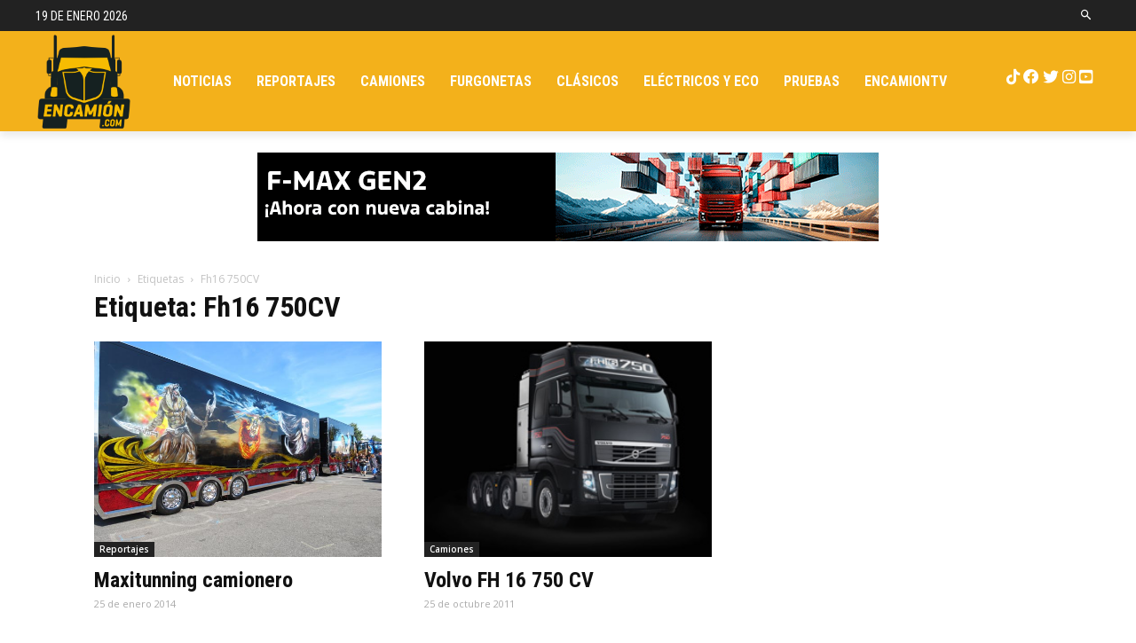

--- FILE ---
content_type: text/html; charset=UTF-8
request_url: https://encamion.com/tag/fh16-750cv/
body_size: 25972
content:
<!doctype html >
<!--[if IE 8]>    <html class="ie8" lang="en"> <![endif]-->
<!--[if IE 9]>    <html class="ie9" lang="en"> <![endif]-->
<!--[if gt IE 8]><!--> <html lang="es"> <!--<![endif]-->
<head>
    
    <meta charset="UTF-8" />
    <meta name="viewport" content="width=device-width, initial-scale=1.0">
    <link rel="pingback" href="https://encamion.com/xmlrpc.php" />
    <link rel="icon" type="image/png" href="https://encamion.com/wp-content/uploads/2020/05/encamion_logo_16x16.png">
	<!-- This site is optimized with the Yoast SEO Premium plugin v14.2 - https://yoast.com/wordpress/plugins/seo/ -->
	<title>Fh16 750CV Archives | EnCamion</title>
	<meta name="robots" content="noindex, follow" />
	<meta property="og:locale" content="es_ES" />
	<meta property="og:type" content="article" />
	<meta property="og:title" content="Fh16 750CV Archives | EnCamion" />
	<meta property="og:url" content="https://encamion.com/tag/fh16-750cv/" />
	<meta property="og:site_name" content="EnCamion" />
	<meta name="twitter:card" content="summary_large_image" />
	<script type="application/ld+json" class="yoast-schema-graph">{"@context":"https://schema.org","@graph":[{"@type":"WebSite","@id":"https://encamion.com/#website","url":"https://encamion.com/","name":"EnCamion","description":"veh\u00edculos industriales, camiones, ligeros y pesados pruebas, actualidad, noticias y reportajes","potentialAction":[{"@type":"SearchAction","target":"https://encamion.com/?s={search_term_string}","query-input":"required name=search_term_string"}],"inLanguage":"es"},{"@type":"CollectionPage","@id":"https://encamion.com/tag/fh16-750cv/#webpage","url":"https://encamion.com/tag/fh16-750cv/","name":"Fh16 750CV Archives | EnCamion","isPartOf":{"@id":"https://encamion.com/#website"},"inLanguage":"es"}]}</script>
	<!-- / Yoast SEO Premium plugin. -->


<link rel='dns-prefetch' href='//fonts.googleapis.com' />
<link rel='dns-prefetch' href='//use.fontawesome.com' />
<link rel='dns-prefetch' href='//s.w.org' />
<link rel="alternate" type="application/rss+xml" title="EnCamion &raquo; Feed" href="https://encamion.com/feed/" />
<link rel="alternate" type="application/rss+xml" title="EnCamion &raquo; Feed de los comentarios" href="https://encamion.com/comments/feed/" />
<link rel="alternate" type="application/rss+xml" title="EnCamion &raquo; Etiqueta Fh16 750CV del feed" href="https://encamion.com/tag/fh16-750cv/feed/" />
		<script type="text/javascript">
			window._wpemojiSettings = {"baseUrl":"https:\/\/s.w.org\/images\/core\/emoji\/12.0.0-1\/72x72\/","ext":".png","svgUrl":"https:\/\/s.w.org\/images\/core\/emoji\/12.0.0-1\/svg\/","svgExt":".svg","source":{"concatemoji":"https:\/\/encamion.com\/wp-includes\/js\/wp-emoji-release.min.js?ver=5.4.1"}};
			/*! This file is auto-generated */
			!function(e,a,t){var r,n,o,i,p=a.createElement("canvas"),s=p.getContext&&p.getContext("2d");function c(e,t){var a=String.fromCharCode;s.clearRect(0,0,p.width,p.height),s.fillText(a.apply(this,e),0,0);var r=p.toDataURL();return s.clearRect(0,0,p.width,p.height),s.fillText(a.apply(this,t),0,0),r===p.toDataURL()}function l(e){if(!s||!s.fillText)return!1;switch(s.textBaseline="top",s.font="600 32px Arial",e){case"flag":return!c([127987,65039,8205,9895,65039],[127987,65039,8203,9895,65039])&&(!c([55356,56826,55356,56819],[55356,56826,8203,55356,56819])&&!c([55356,57332,56128,56423,56128,56418,56128,56421,56128,56430,56128,56423,56128,56447],[55356,57332,8203,56128,56423,8203,56128,56418,8203,56128,56421,8203,56128,56430,8203,56128,56423,8203,56128,56447]));case"emoji":return!c([55357,56424,55356,57342,8205,55358,56605,8205,55357,56424,55356,57340],[55357,56424,55356,57342,8203,55358,56605,8203,55357,56424,55356,57340])}return!1}function d(e){var t=a.createElement("script");t.src=e,t.defer=t.type="text/javascript",a.getElementsByTagName("head")[0].appendChild(t)}for(i=Array("flag","emoji"),t.supports={everything:!0,everythingExceptFlag:!0},o=0;o<i.length;o++)t.supports[i[o]]=l(i[o]),t.supports.everything=t.supports.everything&&t.supports[i[o]],"flag"!==i[o]&&(t.supports.everythingExceptFlag=t.supports.everythingExceptFlag&&t.supports[i[o]]);t.supports.everythingExceptFlag=t.supports.everythingExceptFlag&&!t.supports.flag,t.DOMReady=!1,t.readyCallback=function(){t.DOMReady=!0},t.supports.everything||(n=function(){t.readyCallback()},a.addEventListener?(a.addEventListener("DOMContentLoaded",n,!1),e.addEventListener("load",n,!1)):(e.attachEvent("onload",n),a.attachEvent("onreadystatechange",function(){"complete"===a.readyState&&t.readyCallback()})),(r=t.source||{}).concatemoji?d(r.concatemoji):r.wpemoji&&r.twemoji&&(d(r.twemoji),d(r.wpemoji)))}(window,document,window._wpemojiSettings);
		</script>
		<style type="text/css">
img.wp-smiley,
img.emoji {
	display: inline !important;
	border: none !important;
	box-shadow: none !important;
	height: 1em !important;
	width: 1em !important;
	margin: 0 .07em !important;
	vertical-align: -0.1em !important;
	background: none !important;
	padding: 0 !important;
}
</style>
	<link rel='stylesheet' id='sbi_styles-css'  href='https://encamion.com/wp-content/plugins/instagram-feed/css/sbi-styles.min.css?ver=6.1' type='text/css' media='all' />
<link rel='stylesheet' id='wp-block-library-css'  href='https://encamion.com/wp-includes/css/dist/block-library/style.min.css?ver=5.4.1' type='text/css' media='all' />
<style id='wp-block-library-inline-css' type='text/css'>
.has-text-align-justify{text-align:justify;}
</style>
<link rel='stylesheet' id='geotarget-css'  href='https://encamion.com/wp-content/plugins/geotargeting/public/css/geotarget-public.css?ver=1.3.4.1' type='text/css' media='all' />
<link rel='stylesheet' id='td-plugin-multi-purpose-css'  href='https://encamion.com/wp-content/plugins/td-composer/td-multi-purpose/style.css?ver=75663779ceaca21efa8b6f639056c3fd' type='text/css' media='all' />
<link rel='stylesheet' id='google-fonts-style-css'  href='https://fonts.googleapis.com/css?family=Roboto+Condensed%3A400%2C300%2C700%7COpen+Sans%3A400%2C600%2C700%2C300%7CRoboto%3A400%2C500%2C700%2C300%7CRoboto+Condensed%3A400%7CRoboto%3A900%7CMontserrat%3A500%2C400&#038;display=swap&#038;ver=10.3.5' type='text/css' media='all' />
<link rel='stylesheet' id='load-fa-css'  href='https://use.fontawesome.com/releases/v6.1.2/css/all.css?ver=5.4.1' type='text/css' media='all' />
<link rel='stylesheet' id='td-theme-css'  href='https://encamion.com/wp-content/themes/Newspaper/style.css?ver=10.3.5' type='text/css' media='all' />
<style id='td-theme-inline-css' type='text/css'>
    
        @media (max-width: 767px) {
            .td-header-desktop-wrap {
                display: none;
            }
        }
        @media (min-width: 767px) {
            .td-header-mobile-wrap {
                display: none;
            }
        }
    
	
</style>
<link rel='stylesheet' id='td-theme-child-css'  href='https://encamion.com/wp-content/themes/Newspaper-child/style.css?ver=10.3.5c' type='text/css' media='all' />
<link rel='stylesheet' id='wps-visitor-style-css'  href='https://encamion.com/wp-content/plugins/wps-visitor-counter/styles/css/default.css?ver=2' type='text/css' media='all' />
<link rel='stylesheet' id='td-legacy-framework-front-style-css'  href='https://encamion.com/wp-content/plugins/td-composer/legacy/Newspaper/assets/css/td_legacy_main.css?ver=75663779ceaca21efa8b6f639056c3fd' type='text/css' media='all' />
<link rel='stylesheet' id='td-standard-pack-framework-front-style-css'  href='https://encamion.com/wp-content/plugins/td-standard-pack/Newspaper/assets/css/td_standard_pack_main.css?ver=e06dc97a9cdcc3f12ae1599dfcd5b98f' type='text/css' media='all' />
<link rel='stylesheet' id='td-theme-demo-style-css'  href='https://encamion.com/wp-content/plugins/td-composer/legacy/Newspaper/includes/demos/city_news/demo_style.css?ver=10.3.5' type='text/css' media='all' />
<link rel='stylesheet' id='tdb_front_style-css'  href='https://encamion.com/wp-content/plugins/td-cloud-library/assets/css/tdb_less_front.css?ver=b609d31b17f396913344a17574b6a2f5' type='text/css' media='all' />
<link rel='stylesheet' id='jetpack_css-css'  href='https://encamion.com/wp-content/plugins/jetpack/css/jetpack.css?ver=8.5' type='text/css' media='all' />
<script type='text/javascript' src='https://encamion.com/wp-includes/js/jquery/jquery.js?ver=1.12.4-wp'></script>
<script type='text/javascript' src='https://encamion.com/wp-includes/js/jquery/jquery-migrate.min.js?ver=1.4.1'></script>
<script type='text/javascript' src='https://encamion.com/wp-content/plugins/geotargeting/public/js/geotarget-public.js?ver=1.3.4.1'></script>
<script type='text/javascript' src='https://encamion.com/wp-content/plugins/geotargeting/public/js/ddslick.js?ver=1.3.4.1'></script>
<script type='text/javascript'>
/* <![CDATA[ */
var wpspagevisit = {"ajaxurl":"https:\/\/encamion.com\/wp-admin\/admin-ajax.php","ajax_nonce":"d3b460b2b2"};
/* ]]> */
</script>
<script type='text/javascript' src='https://encamion.com/wp-content/plugins/wps-visitor-counter/styles/js/custom.js?ver=1'></script>
<link rel='https://api.w.org/' href='https://encamion.com/wp-json/' />
<link rel="EditURI" type="application/rsd+xml" title="RSD" href="https://encamion.com/xmlrpc.php?rsd" />
<link rel="wlwmanifest" type="application/wlwmanifest+xml" href="https://encamion.com/wp-includes/wlwmanifest.xml" /> 
<meta name="generator" content="WordPress 5.4.1" />
<meta property="og:title" content='Maxitunning camionero' />
<meta property="og:description" content='' />

<meta name="twitter:card" content='summary_large_image' />
<meta name="twitter:title" content='Maxitunning camionero' />
<meta name="twitter:description" content='' /><style>[class$="woocommerce-product-gallery__trigger"] {visibility:hidden;}</style><style type='text/css'>img#wpstats{display:none}</style><!--[if lt IE 9]><script src="https://cdnjs.cloudflare.com/ajax/libs/html5shiv/3.7.3/html5shiv.js"></script><![endif]-->
        <script>
        window.tdb_globals = {"wpRestNonce":"d8a3714d3f","wpRestUrl":"https:\/\/encamion.com\/wp-json\/","permalinkStructure":"\/%postname%\/","isAjax":false,"isAdminBarShowing":false,"autoloadScrollPercent":50};
    </script>
    			<script>
				window.tdwGlobal = {"adminUrl":"https:\/\/encamion.com\/wp-admin\/","wpRestNonce":"d8a3714d3f","wpRestUrl":"https:\/\/encamion.com\/wp-json\/","permalinkStructure":"\/%postname%\/"};
			</script>
			
<!-- JS generated by theme -->

<script>
    
    

	    var tdBlocksArray = []; //here we store all the items for the current page

	    //td_block class - each ajax block uses a object of this class for requests
	    function tdBlock() {
		    this.id = '';
		    this.block_type = 1; //block type id (1-234 etc)
		    this.atts = '';
		    this.td_column_number = '';
		    this.td_current_page = 1; //
		    this.post_count = 0; //from wp
		    this.found_posts = 0; //from wp
		    this.max_num_pages = 0; //from wp
		    this.td_filter_value = ''; //current live filter value
		    this.is_ajax_running = false;
		    this.td_user_action = ''; // load more or infinite loader (used by the animation)
		    this.header_color = '';
		    this.ajax_pagination_infinite_stop = ''; //show load more at page x
	    }


        // td_js_generator - mini detector
        (function(){
            var htmlTag = document.getElementsByTagName("html")[0];

	        if ( navigator.userAgent.indexOf("MSIE 10.0") > -1 ) {
                htmlTag.className += ' ie10';
            }

            if ( !!navigator.userAgent.match(/Trident.*rv\:11\./) ) {
                htmlTag.className += ' ie11';
            }

	        if ( navigator.userAgent.indexOf("Edge") > -1 ) {
                htmlTag.className += ' ieEdge';
            }

            if ( /(iPad|iPhone|iPod)/g.test(navigator.userAgent) ) {
                htmlTag.className += ' td-md-is-ios';
            }

            var user_agent = navigator.userAgent.toLowerCase();
            if ( user_agent.indexOf("android") > -1 ) {
                htmlTag.className += ' td-md-is-android';
            }

            if ( -1 !== navigator.userAgent.indexOf('Mac OS X')  ) {
                htmlTag.className += ' td-md-is-os-x';
            }

            if ( /chrom(e|ium)/.test(navigator.userAgent.toLowerCase()) ) {
               htmlTag.className += ' td-md-is-chrome';
            }

            if ( -1 !== navigator.userAgent.indexOf('Firefox') ) {
                htmlTag.className += ' td-md-is-firefox';
            }

            if ( -1 !== navigator.userAgent.indexOf('Safari') && -1 === navigator.userAgent.indexOf('Chrome') ) {
                htmlTag.className += ' td-md-is-safari';
            }

            if( -1 !== navigator.userAgent.indexOf('IEMobile') ){
                htmlTag.className += ' td-md-is-iemobile';
            }

        })();




        var tdLocalCache = {};

        ( function () {
            "use strict";

            tdLocalCache = {
                data: {},
                remove: function (resource_id) {
                    delete tdLocalCache.data[resource_id];
                },
                exist: function (resource_id) {
                    return tdLocalCache.data.hasOwnProperty(resource_id) && tdLocalCache.data[resource_id] !== null;
                },
                get: function (resource_id) {
                    return tdLocalCache.data[resource_id];
                },
                set: function (resource_id, cachedData) {
                    tdLocalCache.remove(resource_id);
                    tdLocalCache.data[resource_id] = cachedData;
                }
            };
        })();

    
    
var td_viewport_interval_list=[{"limitBottom":767,"sidebarWidth":228},{"limitBottom":1018,"sidebarWidth":300},{"limitBottom":1140,"sidebarWidth":324}];
var td_animation_stack_effect="type0";
var tds_animation_stack=true;
var td_animation_stack_specific_selectors=".entry-thumb, img";
var td_animation_stack_general_selectors=".td-animation-stack img, .td-animation-stack .entry-thumb, .post img";
var tdc_is_installed="yes";
var td_ajax_url="https:\/\/encamion.com\/wp-admin\/admin-ajax.php?td_theme_name=Newspaper&v=10.3.5";
var td_get_template_directory_uri="https:\/\/encamion.com\/wp-content\/plugins\/td-composer\/legacy\/common";
var tds_snap_menu="snap";
var tds_logo_on_sticky="show_header_logo";
var tds_header_style="tdm_header_style_2";
var td_please_wait="Por favor espera...";
var td_email_user_pass_incorrect="Usuario o contrase\u00f1a incorrecta!";
var td_email_user_incorrect="Correo electr\u00f3nico o nombre de usuario incorrecto!";
var td_email_incorrect="Correo electr\u00f3nico incorrecto!";
var tds_more_articles_on_post_enable="show";
var tds_more_articles_on_post_time_to_wait="";
var tds_more_articles_on_post_pages_distance_from_top=0;
var tds_theme_color_site_wide="#f3b11b";
var tds_smart_sidebar="enabled";
var tdThemeName="Newspaper";
var td_magnific_popup_translation_tPrev="Anterior (tecla de flecha izquierda)";
var td_magnific_popup_translation_tNext="Siguiente (tecla de flecha derecha)";
var td_magnific_popup_translation_tCounter="%curr% de %total%";
var td_magnific_popup_translation_ajax_tError="El contenido de %url% no pudo cargarse.";
var td_magnific_popup_translation_image_tError="La imagen #%curr% no pudo cargarse.";
var tdBlockNonce="8f2011835c";
var tdDateNamesI18n={"month_names":["enero","febrero","marzo","abril","mayo","junio","julio","agosto","septiembre","octubre","noviembre","diciembre"],"month_names_short":["Ene","Feb","Mar","Abr","May","Jun","Jul","Ago","Sep","Oct","Nov","Dic"],"day_names":["domingo","lunes","martes","mi\u00e9rcoles","jueves","viernes","s\u00e1bado"],"day_names_short":["Dom","Lun","Mar","Mi\u00e9","Jue","Vie","S\u00e1b"]};
var td_ad_background_click_link="";
var td_ad_background_click_target="";
</script>


<!-- Header style compiled by theme -->

<style>
    
.td-header-wrap .black-menu .sf-menu > .current-menu-item > a,
    .td-header-wrap .black-menu .sf-menu > .current-menu-ancestor > a,
    .td-header-wrap .black-menu .sf-menu > .current-category-ancestor > a,
    .td-header-wrap .black-menu .sf-menu > li > a:hover,
    .td-header-wrap .black-menu .sf-menu > .sfHover > a,
    .sf-menu > .current-menu-item > a:after,
    .sf-menu > .current-menu-ancestor > a:after,
    .sf-menu > .current-category-ancestor > a:after,
    .sf-menu > li:hover > a:after,
    .sf-menu > .sfHover > a:after,
    .header-search-wrap .td-drop-down-search:after,
    .header-search-wrap .td-drop-down-search .btn:hover,
    input[type=submit]:hover,
    .td-read-more a,
    .td-post-category:hover,
    .td_top_authors .td-active .td-author-post-count,
    .td_top_authors .td-active .td-author-comments-count,
    .td_top_authors .td_mod_wrap:hover .td-author-post-count,
    .td_top_authors .td_mod_wrap:hover .td-author-comments-count,
    .td-404-sub-sub-title a:hover,
    .td-search-form-widget .wpb_button:hover,
    .td-rating-bar-wrap div,
    .dropcap,
    .td_wrapper_video_playlist .td_video_controls_playlist_wrapper,
    .wpb_default,
    .wpb_default:hover,
    .td-left-smart-list:hover,
    .td-right-smart-list:hover,
    #bbpress-forums button:hover,
    .bbp_widget_login .button:hover,
    .td-footer-wrapper .td-post-category,
    .td-footer-wrapper .widget_product_search input[type="submit"]:hover,
    .single-product .product .summary .cart .button:hover,
    .td-next-prev-wrap a:hover,
    .td-load-more-wrap a:hover,
    .td-post-small-box a:hover,
    .page-nav .current,
    .page-nav:first-child > div,
    #bbpress-forums .bbp-pagination .current,
    #bbpress-forums #bbp-single-user-details #bbp-user-navigation li.current a,
    .td-theme-slider:hover .slide-meta-cat a,
    a.vc_btn-black:hover,
    .td-trending-now-wrapper:hover .td-trending-now-title,
    .td-scroll-up,
    .td-smart-list-button:hover,
    .td-weather-information:before,
    .td-weather-week:before,
    .td_block_exchange .td-exchange-header:before,
    .td-pulldown-syle-2 .td-subcat-dropdown ul:after,
    .td_block_template_9 .td-block-title:after,
    .td_block_template_15 .td-block-title:before,
    div.wpforms-container .wpforms-form div.wpforms-submit-container button[type=submit],
    .td-close-video-fixed {
        background-color: #f3b11b;
    }

    .td_block_template_4 .td-related-title .td-cur-simple-item:before {
        border-color: #f3b11b transparent transparent transparent !important;
    }
    
    
    .td_block_template_4 .td-related-title .td-cur-simple-item,
    .td_block_template_3 .td-related-title .td-cur-simple-item,
    .td_block_template_9 .td-related-title:after {
        background-color: #f3b11b;
    }

    a,
    cite a:hover,
    .td-page-content blockquote p,
    .td-post-content blockquote p,
    .mce-content-body blockquote p,
    .comment-content blockquote p,
    .wpb_text_column blockquote p,
    .td_block_text_with_title blockquote p,
    .td_module_wrap:hover .entry-title a,
    .td-subcat-filter .td-subcat-list a:hover,
    .td-subcat-filter .td-subcat-dropdown a:hover,
    .td_quote_on_blocks,
    .dropcap2,
    .dropcap3,
    .td_top_authors .td-active .td-authors-name a,
    .td_top_authors .td_mod_wrap:hover .td-authors-name a,
    .td-post-next-prev-content a:hover,
    .author-box-wrap .td-author-social a:hover,
    .td-author-name a:hover,
    .td-author-url a:hover,
    .comment-reply-link:hover,
    .logged-in-as a:hover,
    #cancel-comment-reply-link:hover,
    .td-search-query,
    .widget a:hover,
    .td_wp_recentcomments a:hover,
    .archive .widget_archive .current,
    .archive .widget_archive .current a,
    .widget_calendar tfoot a:hover,
    #bbpress-forums li.bbp-header .bbp-reply-content span a:hover,
    #bbpress-forums .bbp-forum-freshness a:hover,
    #bbpress-forums .bbp-topic-freshness a:hover,
    #bbpress-forums .bbp-forums-list li a:hover,
    #bbpress-forums .bbp-forum-title:hover,
    #bbpress-forums .bbp-topic-permalink:hover,
    #bbpress-forums .bbp-topic-started-by a:hover,
    #bbpress-forums .bbp-topic-started-in a:hover,
    #bbpress-forums .bbp-body .super-sticky li.bbp-topic-title .bbp-topic-permalink,
    #bbpress-forums .bbp-body .sticky li.bbp-topic-title .bbp-topic-permalink,
    .widget_display_replies .bbp-author-name,
    .widget_display_topics .bbp-author-name,
    .td-subfooter-menu li a:hover,
    a.vc_btn-black:hover,
    .td-smart-list-dropdown-wrap .td-smart-list-button:hover,
    .td-instagram-user a,
    .td-block-title-wrap .td-wrapper-pulldown-filter .td-pulldown-filter-display-option:hover,
    .td-block-title-wrap .td-wrapper-pulldown-filter .td-pulldown-filter-display-option:hover i,
    .td-block-title-wrap .td-wrapper-pulldown-filter .td-pulldown-filter-link:hover,
    .td-block-title-wrap .td-wrapper-pulldown-filter .td-pulldown-filter-item .td-cur-simple-item,
    .td_block_template_2 .td-related-title .td-cur-simple-item,
    .td_block_template_5 .td-related-title .td-cur-simple-item,
    .td_block_template_6 .td-related-title .td-cur-simple-item,
    .td_block_template_7 .td-related-title .td-cur-simple-item,
    .td_block_template_8 .td-related-title .td-cur-simple-item,
    .td_block_template_9 .td-related-title .td-cur-simple-item,
    .td_block_template_10 .td-related-title .td-cur-simple-item,
    .td_block_template_11 .td-related-title .td-cur-simple-item,
    .td_block_template_12 .td-related-title .td-cur-simple-item,
    .td_block_template_13 .td-related-title .td-cur-simple-item,
    .td_block_template_14 .td-related-title .td-cur-simple-item,
    .td_block_template_15 .td-related-title .td-cur-simple-item,
    .td_block_template_16 .td-related-title .td-cur-simple-item,
    .td_block_template_17 .td-related-title .td-cur-simple-item,
    .td-theme-wrap .sf-menu ul .td-menu-item > a:hover,
    .td-theme-wrap .sf-menu ul .sfHover > a,
    .td-theme-wrap .sf-menu ul .current-menu-ancestor > a,
    .td-theme-wrap .sf-menu ul .current-category-ancestor > a,
    .td-theme-wrap .sf-menu ul .current-menu-item > a,
    .td_outlined_btn,
     .td_block_categories_tags .td-ct-item:hover {
        color: #f3b11b;
    }

    a.vc_btn-black.vc_btn_square_outlined:hover,
    a.vc_btn-black.vc_btn_outlined:hover {
        color: #f3b11b !important;
    }

    .td-next-prev-wrap a:hover,
    .td-load-more-wrap a:hover,
    .td-post-small-box a:hover,
    .page-nav .current,
    .page-nav:first-child > div,
    #bbpress-forums .bbp-pagination .current,
    .post .td_quote_box,
    .page .td_quote_box,
    a.vc_btn-black:hover,
    .td_block_template_5 .td-block-title > *,
    .td_outlined_btn {
        border-color: #f3b11b;
    }

    .td_wrapper_video_playlist .td_video_currently_playing:after {
        border-color: #f3b11b !important;
    }

    .header-search-wrap .td-drop-down-search:before {
        border-color: transparent transparent #f3b11b transparent;
    }

    .block-title > span,
    .block-title > a,
    .block-title > label,
    .widgettitle,
    .widgettitle:after,
    .td-trending-now-title,
    .td-trending-now-wrapper:hover .td-trending-now-title,
    .wpb_tabs li.ui-tabs-active a,
    .wpb_tabs li:hover a,
    .vc_tta-container .vc_tta-color-grey.vc_tta-tabs-position-top.vc_tta-style-classic .vc_tta-tabs-container .vc_tta-tab.vc_active > a,
    .vc_tta-container .vc_tta-color-grey.vc_tta-tabs-position-top.vc_tta-style-classic .vc_tta-tabs-container .vc_tta-tab:hover > a,
    .td_block_template_1 .td-related-title .td-cur-simple-item,
    .td-subcat-filter .td-subcat-dropdown:hover .td-subcat-more, 
    .td_3D_btn,
    .td_shadow_btn,
    .td_default_btn,
    .td_round_btn, 
    .td_outlined_btn:hover {
    	background-color: #f3b11b;
    }
    .block-title,
    .td_block_template_1 .td-related-title,
    .wpb_tabs .wpb_tabs_nav,
    .vc_tta-container .vc_tta-color-grey.vc_tta-tabs-position-top.vc_tta-style-classic .vc_tta-tabs-container {
        border-color: #f3b11b;
    }
    .td_block_wrap .td-subcat-item a.td-cur-simple-item {
	    color: #f3b11b;
	}


    
    .td-grid-style-4 .entry-title
    {
        background-color: rgba(243, 177, 27, 0.7);
    }


    
    @media (max-width: 767px) {
        body .td-header-wrap .td-header-main-menu {
            background-color: #f3b11b !important;
        }
    }


    
    .td-menu-background:before,
    .td-search-background:before {
        background: rgba(0,0,0,0.8);
        background: -moz-linear-gradient(top, rgba(0,0,0,0.8) 0%, rgba(0,0,0,0.7) 100%);
        background: -webkit-gradient(left top, left bottom, color-stop(0%, rgba(0,0,0,0.8)), color-stop(100%, rgba(0,0,0,0.7)));
        background: -webkit-linear-gradient(top, rgba(0,0,0,0.8) 0%, rgba(0,0,0,0.7) 100%);
        background: -o-linear-gradient(top, rgba(0,0,0,0.8) 0%, rgba(0,0,0,0.7) 100%);
        background: -ms-linear-gradient(top, rgba(0,0,0,0.8) 0%, rgba(0,0,0,0.7) 100%);
        background: linear-gradient(to bottom, rgba(0,0,0,0.8) 0%, rgba(0,0,0,0.7) 100%);
        filter: progid:DXImageTransform.Microsoft.gradient( startColorstr='rgba(0,0,0,0.8)', endColorstr='rgba(0,0,0,0.7)', GradientType=0 );
    }

    
    .td-mobile-content .current-menu-item > a,
    .td-mobile-content .current-menu-ancestor > a,
    .td-mobile-content .current-category-ancestor > a,
    #td-mobile-nav .td-menu-login-section a:hover,
    #td-mobile-nav .td-register-section a:hover,
    #td-mobile-nav .td-menu-socials-wrap a:hover i,
    .td-search-close a:hover i {
        color: #f3b11b;
    }

    
    ul.sf-menu > .menu-item > a {
        font-family:"Roboto Condensed";
	font-size:16px;
	line-height:70px;
	
    }
    
    .sf-menu ul .menu-item a {
        font-family:"Roboto Condensed";
	font-size:14px;
	font-weight:bold;
	text-transform:uppercase;
	
    }
    
    .td-page-title,
    .td-category-title-holder .td-page-title {
    	font-family:"Roboto Condensed";
	font-size:32px;
	line-height:40px;
	font-weight:bold;
	
    }
    
    .white-popup-block:after {
        background: rgba(0,69,130,0.7);
        background: -moz-linear-gradient(45deg, rgba(0,69,130,0.7) 0%, rgba(249,64,64,0.7) 100%);
        background: -webkit-gradient(left bottom, right top, color-stop(0%, rgba(0,69,130,0.7)), color-stop(100%, rgba(249,64,64,0.7)));
        background: -webkit-linear-gradient(45deg, rgba(0,69,130,0.7) 0%, rgba(249,64,64,0.7) 100%);
        background: linear-gradient(45deg, rgba(0,69,130,0.7) 0%, rgba(249,64,64,0.7) 100%);
    }.td-header-style-12 .td-header-menu-wrap-full,
    .td-header-style-12 .td-affix,
    .td-grid-style-1.td-hover-1 .td-big-grid-post:hover .td-post-category,
    .td-grid-style-5.td-hover-1 .td-big-grid-post:hover .td-post-category,
    .td_category_template_3 .td-current-sub-category,
    .td_category_template_8 .td-category-header .td-category a.td-current-sub-category,
    .td_category_template_4 .td-category-siblings .td-category a:hover,
     .td_block_big_grid_9.td-grid-style-1 .td-post-category,
    .td_block_big_grid_9.td-grid-style-5 .td-post-category,
    .td-grid-style-6.td-hover-1 .td-module-thumb:after,
     .tdm-menu-active-style5 .td-header-menu-wrap .sf-menu > .current-menu-item > a,
    .tdm-menu-active-style5 .td-header-menu-wrap .sf-menu > .current-menu-ancestor > a,
    .tdm-menu-active-style5 .td-header-menu-wrap .sf-menu > .current-category-ancestor > a,
    .tdm-menu-active-style5 .td-header-menu-wrap .sf-menu > li > a:hover,
    .tdm-menu-active-style5 .td-header-menu-wrap .sf-menu > .sfHover > a {
        background-color: #f3b11b;
    }
    
    .td_mega_menu_sub_cats .cur-sub-cat,
    .td-mega-span h3 a:hover,
    .td_mod_mega_menu:hover .entry-title a,
    .header-search-wrap .result-msg a:hover,
    .td-header-top-menu .td-drop-down-search .td_module_wrap:hover .entry-title a,
    .td-header-top-menu .td-icon-search:hover,
    .td-header-wrap .result-msg a:hover,
    .top-header-menu li a:hover,
    .top-header-menu .current-menu-item > a,
    .top-header-menu .current-menu-ancestor > a,
    .top-header-menu .current-category-ancestor > a,
    .td-social-icon-wrap > a:hover,
    .td-header-sp-top-widget .td-social-icon-wrap a:hover,
    .td_mod_related_posts:hover h3 > a,
    .td-post-template-11 .td-related-title .td-related-left:hover,
    .td-post-template-11 .td-related-title .td-related-right:hover,
    .td-post-template-11 .td-related-title .td-cur-simple-item,
    .td-post-template-11 .td_block_related_posts .td-next-prev-wrap a:hover,
    .td-category-header .td-pulldown-category-filter-link:hover,
    .td-category-siblings .td-subcat-dropdown a:hover,
    .td-category-siblings .td-subcat-dropdown a.td-current-sub-category,
    .footer-text-wrap .footer-email-wrap a,
    .footer-social-wrap a:hover,
    .td_module_17 .td-read-more a:hover,
    .td_module_18 .td-read-more a:hover,
    .td_module_19 .td-post-author-name a:hover,
    .td-pulldown-syle-2 .td-subcat-dropdown:hover .td-subcat-more span,
    .td-pulldown-syle-2 .td-subcat-dropdown:hover .td-subcat-more i,
    .td-pulldown-syle-3 .td-subcat-dropdown:hover .td-subcat-more span,
    .td-pulldown-syle-3 .td-subcat-dropdown:hover .td-subcat-more i,
    .tdm-menu-active-style3 .tdm-header.td-header-wrap .sf-menu > .current-category-ancestor > a,
    .tdm-menu-active-style3 .tdm-header.td-header-wrap .sf-menu > .current-menu-ancestor > a,
    .tdm-menu-active-style3 .tdm-header.td-header-wrap .sf-menu > .current-menu-item > a,
    .tdm-menu-active-style3 .tdm-header.td-header-wrap .sf-menu > .sfHover > a,
    .tdm-menu-active-style3 .tdm-header.td-header-wrap .sf-menu > li > a:hover {
        color: #f3b11b;
    }
    
    .td-mega-menu-page .wpb_content_element ul li a:hover,
    .td-theme-wrap .td-aj-search-results .td_module_wrap:hover .entry-title a,
    .td-theme-wrap .header-search-wrap .result-msg a:hover {
        color: #f3b11b !important;
    }
    
    .td_category_template_8 .td-category-header .td-category a.td-current-sub-category,
    .td_category_template_4 .td-category-siblings .td-category a:hover,
    .tdm-menu-active-style4 .tdm-header .sf-menu > .current-menu-item > a,
    .tdm-menu-active-style4 .tdm-header .sf-menu > .current-menu-ancestor > a,
    .tdm-menu-active-style4 .tdm-header .sf-menu > .current-category-ancestor > a,
    .tdm-menu-active-style4 .tdm-header .sf-menu > li > a:hover,
    .tdm-menu-active-style4 .tdm-header .sf-menu > .sfHover > a {
        border-color: #f3b11b;
    }
    
    


    
    .td-header-wrap .td-header-top-menu-full,
    .td-header-wrap .top-header-menu .sub-menu,
    .tdm-header-style-1.td-header-wrap .td-header-top-menu-full,
    .tdm-header-style-1.td-header-wrap .top-header-menu .sub-menu,
    .tdm-header-style-2.td-header-wrap .td-header-top-menu-full,
    .tdm-header-style-2.td-header-wrap .top-header-menu .sub-menu,
    .tdm-header-style-3.td-header-wrap .td-header-top-menu-full,
    .tdm-header-style-3.td-header-wrap .top-header-menu .sub-menu {
        background-color: #000000;
    }
    .td-header-style-8 .td-header-top-menu-full {
        background-color: transparent;
    }
    .td-header-style-8 .td-header-top-menu-full .td-header-top-menu {
        background-color: #000000;
        padding-left: 15px;
        padding-right: 15px;
    }

    .td-header-wrap .td-header-top-menu-full .td-header-top-menu,
    .td-header-wrap .td-header-top-menu-full {
        border-bottom: none;
    }


    
    .td-header-wrap .td-header-sp-top-widget i.td-icon-font:hover {
        color: #f3b11b;
    }


    
    .td-header-wrap .td-header-menu-wrap-full,
    .td-header-menu-wrap.td-affix,
    .td-header-style-3 .td-header-main-menu,
    .td-header-style-3 .td-affix .td-header-main-menu,
    .td-header-style-4 .td-header-main-menu,
    .td-header-style-4 .td-affix .td-header-main-menu,
    .td-header-style-8 .td-header-menu-wrap.td-affix,
    .td-header-style-8 .td-header-top-menu-full {
        background-color: #f3b11b;
    }
    .td-boxed-layout .td-header-style-3 .td-header-menu-wrap,
    .td-boxed-layout .td-header-style-4 .td-header-menu-wrap,
    .td-header-style-3 .td_stretch_content .td-header-menu-wrap,
    .td-header-style-4 .td_stretch_content .td-header-menu-wrap {
    	background-color: #f3b11b !important;
    }
    @media (min-width: 1019px) {
        .td-header-style-1 .td-header-sp-recs,
        .td-header-style-1 .td-header-sp-logo {
            margin-bottom: 28px;
        }
    }
    @media (min-width: 768px) and (max-width: 1018px) {
        .td-header-style-1 .td-header-sp-recs,
        .td-header-style-1 .td-header-sp-logo {
            margin-bottom: 14px;
        }
    }
    .td-header-style-7 .td-header-top-menu {
        border-bottom: none;
    }

    
    .sf-menu > .current-menu-item > a:after,
    .sf-menu > .current-menu-ancestor > a:after,
    .sf-menu > .current-category-ancestor > a:after,
    .sf-menu > li:hover > a:after,
    .sf-menu > .sfHover > a:after,
    .td_block_mega_menu .td-next-prev-wrap a:hover,
    .td-mega-span .td-post-category:hover,
     .td-header-wrap .black-menu .sf-menu > li > a:hover,
    .td-header-wrap .black-menu .sf-menu > .current-menu-ancestor > a,
    .td-header-wrap .black-menu .sf-menu > .sfHover > a,
    .td-header-wrap .black-menu .sf-menu > .current-menu-item > a,
    .td-header-wrap .black-menu .sf-menu > .current-menu-ancestor > a,
    .td-header-wrap .black-menu .sf-menu > .current-category-ancestor > a,
    .tdm-menu-active-style5 .tdm-header .td-header-menu-wrap .sf-menu > .current-menu-item > a,
    .tdm-menu-active-style5 .tdm-header .td-header-menu-wrap .sf-menu > .current-menu-ancestor > a,
    .tdm-menu-active-style5 .tdm-header .td-header-menu-wrap .sf-menu > .current-category-ancestor > a,
    .tdm-menu-active-style5 .tdm-header .td-header-menu-wrap .sf-menu > li > a:hover,
    .tdm-menu-active-style5 .tdm-header .td-header-menu-wrap .sf-menu > .sfHover > a {
        background-color: rgba(255,255,255,0.7);
    }
    .td_block_mega_menu .td-next-prev-wrap a:hover,
    .tdm-menu-active-style4 .tdm-header .sf-menu > .current-menu-item > a,
    .tdm-menu-active-style4 .tdm-header .sf-menu > .current-menu-ancestor > a,
    .tdm-menu-active-style4 .tdm-header .sf-menu > .current-category-ancestor > a,
    .tdm-menu-active-style4 .tdm-header .sf-menu > li > a:hover,
    .tdm-menu-active-style4 .tdm-header .sf-menu > .sfHover > a {
        border-color: rgba(255,255,255,0.7);
    }
    .header-search-wrap .td-drop-down-search:before {
        border-color: transparent transparent rgba(255,255,255,0.7) transparent;
    }
    .td_mega_menu_sub_cats .cur-sub-cat,
    .td_mod_mega_menu:hover .entry-title a,
    .td-theme-wrap .sf-menu ul .td-menu-item > a:hover,
    .td-theme-wrap .sf-menu ul .sfHover > a,
    .td-theme-wrap .sf-menu ul .current-menu-ancestor > a,
    .td-theme-wrap .sf-menu ul .current-category-ancestor > a,
    .td-theme-wrap .sf-menu ul .current-menu-item > a,
    .tdm-menu-active-style3 .tdm-header.td-header-wrap .sf-menu > .current-menu-item > a,
    .tdm-menu-active-style3 .tdm-header.td-header-wrap .sf-menu > .current-menu-ancestor > a,
    .tdm-menu-active-style3 .tdm-header.td-header-wrap .sf-menu > .current-category-ancestor > a,
    .tdm-menu-active-style3 .tdm-header.td-header-wrap .sf-menu > li > a:hover,
    .tdm-menu-active-style3 .tdm-header.td-header-wrap .sf-menu > .sfHover > a {
        color: rgba(255,255,255,0.7);
    }
    

    
    .td-header-wrap .td-header-menu-wrap .sf-menu > li > a,
    .td-header-wrap .td-header-menu-social .td-social-icon-wrap a,
    .td-header-style-4 .td-header-menu-social .td-social-icon-wrap i,
    .td-header-style-5 .td-header-menu-social .td-social-icon-wrap i,
    .td-header-style-6 .td-header-menu-social .td-social-icon-wrap i,
    .td-header-style-12 .td-header-menu-social .td-social-icon-wrap i,
    .td-header-wrap .header-search-wrap #td-header-search-button .td-icon-search {
        color: #ffffff;
    }
    .td-header-wrap .td-header-menu-social + .td-search-wrapper #td-header-search-button:before {
      background-color: #ffffff;
    }
    
    
    
    ul.sf-menu > .td-menu-item > a,
    .td-theme-wrap .td-header-menu-social {
        font-family:"Roboto Condensed";
	font-size:16px;
	line-height:70px;
	
    }
    
    .sf-menu ul .td-menu-item a {
        font-family:"Roboto Condensed";
	font-size:14px;
	font-weight:bold;
	text-transform:uppercase;
	
    }
    
    
    
    .td-header-menu-wrap.td-affix,
    .td-header-style-3 .td-affix .td-header-main-menu,
    .td-header-style-4 .td-affix .td-header-main-menu,
    .td-header-style-8 .td-header-menu-wrap.td-affix {
        background-color: #f3b11b;
    }
   
    
    
    .td-affix .sf-menu > .current-menu-item > a:after,
    .td-affix .sf-menu > .current-menu-ancestor > a:after,
    .td-affix .sf-menu > .current-category-ancestor > a:after,
    .td-affix .sf-menu > li:hover > a:after,
    .td-affix .sf-menu > .sfHover > a:after,
    .td-header-wrap .td-affix .black-menu .sf-menu > li > a:hover,
    .td-header-wrap .td-affix .black-menu .sf-menu > .current-menu-ancestor > a,
    .td-header-wrap .td-affix .black-menu .sf-menu > .sfHover > a,
    .td-affix  .header-search-wrap .td-drop-down-search:after,
    .td-affix  .header-search-wrap .td-drop-down-search .btn:hover,
    .td-header-wrap .td-affix  .black-menu .sf-menu > .current-menu-item > a,
    .td-header-wrap .td-affix  .black-menu .sf-menu > .current-menu-ancestor > a,
    .td-header-wrap .td-affix  .black-menu .sf-menu > .current-category-ancestor > a,
    .tdm-menu-active-style5 .tdm-header .td-header-menu-wrap.td-affix .sf-menu > .current-menu-item > a,
    .tdm-menu-active-style5 .tdm-header .td-header-menu-wrap.td-affix .sf-menu > .current-menu-ancestor > a,
    .tdm-menu-active-style5 .tdm-header .td-header-menu-wrap.td-affix .sf-menu > .current-category-ancestor > a,
    .tdm-menu-active-style5 .tdm-header .td-header-menu-wrap.td-affix .sf-menu > li > a:hover,
    .tdm-menu-active-style5 .tdm-header .td-header-menu-wrap.td-affix .sf-menu > .sfHover > a {
        background-color: #ffffff;
    }
    .td-affix  .header-search-wrap .td-drop-down-search:before {
        border-color: transparent transparent #ffffff transparent;
    }
    .tdm-menu-active-style4 .tdm-header .td-affix .sf-menu > .current-menu-item > a,
    .tdm-menu-active-style4 .tdm-header .td-affix .sf-menu > .current-menu-ancestor > a,
    .tdm-menu-active-style4 .tdm-header .td-affix .sf-menu > .current-category-ancestor > a,
    .tdm-menu-active-style4 .tdm-header .td-affix .sf-menu > li > a:hover,
    .tdm-menu-active-style4 .tdm-header .td-affix .sf-menu > .sfHover > a {
        border-color: #ffffff;
    }
    .td-theme-wrap .td-affix .sf-menu ul .td-menu-item > a:hover,
    .td-theme-wrap .td-affix .sf-menu ul .sfHover > a,
    .td-theme-wrap .td-affix .sf-menu ul .current-menu-ancestor > a,
    .td-theme-wrap .td-affix .sf-menu ul .current-category-ancestor > a,
    .td-theme-wrap .td-affix .sf-menu ul .current-menu-item > a,
    .tdm-menu-active-style3 .tdm-header .td-affix .sf-menu > .current-menu-item > a,
    .tdm-menu-active-style3 .tdm-header .td-affix .sf-menu > .current-menu-ancestor > a,
    .tdm-menu-active-style3 .tdm-header .td-affix .sf-menu > .current-category-ancestor > a,
    .tdm-menu-active-style3 .tdm-header .td-affix .sf-menu > li > a:hover,
    .tdm-menu-active-style3 .tdm-header .td-affix .sf-menu > .sfHover > a {
        color: #ffffff;
    }
    
    .td-header-wrap .td-header-menu-wrap.td-affix .sf-menu > li > a,
    .td-header-wrap .td-affix .td-header-menu-social .td-social-icon-wrap a,
    .td-header-style-4 .td-affix .td-header-menu-social .td-social-icon-wrap i,
    .td-header-style-5 .td-affix .td-header-menu-social .td-social-icon-wrap i,
    .td-header-style-6 .td-affix .td-header-menu-social .td-social-icon-wrap i,
    .td-header-style-12 .td-affix .td-header-menu-social .td-social-icon-wrap i,
    .td-header-wrap .td-affix .header-search-wrap .td-icon-search {
        color: #ffffff;
    }
    .td-header-wrap .td-affix .td-header-menu-social + .td-search-wrapper #td-header-search-button:before {
        background-color: #ffffff;
    }


    
    .td-header-wrap .td-header-menu-social .td-social-icon-wrap a {
        color: #ffffff;
    }
    
    .td-header-wrap .td-header-menu-social .td-social-icon-wrap:hover i {
        color: rgba(255,255,255,0.7);
    }
    
    
     
    .td-theme-wrap .td-mega-span h3 a {
        color: #222222;
    }
    
    .td-theme-wrap .td_mega_menu_sub_cats a {
        color: #222222;
    }
    
    .td-theme-wrap .td_mod_mega_menu:hover .entry-title a,
    .td-theme-wrap .sf-menu .td_mega_menu_sub_cats .cur-sub-cat {
        color: #ea2e2e;
    }
    .td-theme-wrap .sf-menu .td-mega-menu .td-post-category:hover,
    .td-theme-wrap .td-mega-menu .td-next-prev-wrap a:hover {
        background-color: #ea2e2e;
    }
    .td-theme-wrap .td-mega-menu .td-next-prev-wrap a:hover {
        border-color: #ea2e2e;
    }
    
    
    
    .td-theme-wrap .sf-menu .td-normal-menu .td-menu-item > a:hover,
    .td-theme-wrap .sf-menu .td-normal-menu .sfHover > a,
    .td-theme-wrap .sf-menu .td-normal-menu .current-menu-ancestor > a,
    .td-theme-wrap .sf-menu .td-normal-menu .current-category-ancestor > a,
    .td-theme-wrap .sf-menu .td-normal-menu .current-menu-item > a {
        background-color: #ea2e2e;
    }
    
    .td-theme-wrap .sf-menu .td-normal-menu .td-menu-item > a:hover,
    .td-theme-wrap .sf-menu .td-normal-menu .sfHover > a,
    .td-theme-wrap .sf-menu .td-normal-menu .current-menu-ancestor > a,
    .td-theme-wrap .sf-menu .td-normal-menu .current-category-ancestor > a,
    .td-theme-wrap .sf-menu .td-normal-menu .current-menu-item > a {
        color: #ffffff;
    }
    
    
   
    
    .td-footer-wrapper,
    .td-footer-wrapper .td_block_template_7 .td-block-title > *,
    .td-footer-wrapper .td_block_template_17 .td-block-title,
    .td-footer-wrapper .td-block-title-wrap .td-wrapper-pulldown-filter {
        background-color: #303030;
    }

    
    .block-title > span,
    .block-title > a,
    .widgettitle,
    .td-trending-now-title,
    .wpb_tabs li a,
    .vc_tta-container .vc_tta-color-grey.vc_tta-tabs-position-top.vc_tta-style-classic .vc_tta-tabs-container .vc_tta-tab > a,
    .td-theme-wrap .td-related-title a,
    .woocommerce div.product .woocommerce-tabs ul.tabs li a,
    .woocommerce .product .products h2:not(.woocommerce-loop-product__title),
    .td-theme-wrap .td-block-title {
        font-family:"Roboto Condensed";
	font-size:16px;
	line-height:34px;
	font-style:italic;
	font-weight:bold;
	text-transform:uppercase;
	
    }
    
    .td-theme-wrap .td-subcat-filter,
    .td-theme-wrap .td-subcat-filter .td-subcat-dropdown,
    .td-theme-wrap .td-block-title-wrap .td-wrapper-pulldown-filter .td-pulldown-filter-display-option,
    .td-theme-wrap .td-pulldown-category {
        line-height: 34px;
    }
    .td_block_template_1 .block-title > * {
        padding-bottom: 0;
        padding-top: 0;
    }
    
    
    .top-header-menu > li > a,
    .td-weather-top-widget .td-weather-now .td-big-degrees,
    .td-weather-top-widget .td-weather-header .td-weather-city,
    .td-header-sp-top-menu .td_data_time {
        font-family:"Roboto Condensed";
	font-size:13px;
	line-height:36px;
	text-transform:uppercase;
	
    }
    
    .td_mod_mega_menu .item-details a {
        font-family:"Roboto Condensed";
	font-size:16px;
	line-height:18px;
	font-weight:bold;
	
    }
    
    .td_mega_menu_sub_cats .block-mega-child-cats a {
        font-family:"Roboto Condensed";
	font-weight:bold;
	text-transform:uppercase;
	
    }
    
    .top-header-menu > li,
    .td-header-sp-top-menu,
    #td-outer-wrap .td-header-sp-top-widget .td-search-btns-wrap,
    #td-outer-wrap .td-header-sp-top-widget .td-social-icon-wrap {
        line-height: 36px;
    }
    
    
    
	.td_module_wrap .td-module-title {
		font-family:"Roboto Condensed";
	
	}
    
    .td_module_1 .td-module-title {
    	font-size:24px;
	line-height:26px;
	font-weight:bold;
	
    }
    
    .td_module_2 .td-module-title {
    	font-size:24px;
	line-height:26px;
	font-weight:bold;
	
    }
    
    .td_module_3 .td-module-title {
    	font-size:36px;
	line-height:38px;
	font-weight:bold;
	
    }
    
    .td_module_4 .td-module-title {
    	font-size:24px;
	line-height:26px;
	font-weight:bold;
	
    }
    
    .td_module_6 .td-module-title {
    	font-size:18px;
	line-height:20px;
	font-weight:bold;
	
    }
    
	.td_block_trending_now .entry-title,
	.td-theme-slider .td-module-title,
    .td-big-grid-post .entry-title {
		font-family:"Roboto Condensed";
	
	}
    
    .td_module_mx4 .td-module-title {
    	font-size:18px;
	line-height:20px;
	font-weight:bold;
	
    }
    
    .td_module_mx6 .td-module-title {
    	font-size:18px;
	line-height:20px;
	font-weight:bold;
	
    }
    
    .td_module_mx17 .td-module-title {
    	font-size:36px;
	line-height:38px;
	font-weight:bold;
	
    }
    
    .td_module_mx19 .td-module-title {
    	font-size:34px;
	line-height:36px;
	font-weight:bold;
	
    }
    
    .td_module_mx21 .td-module-title {
    	font-size:18px;
	line-height:20px;
	font-weight:bold;
	
    }
    
    .td-big-grid-post.td-big-thumb .td-big-grid-meta,
    .td-big-thumb .td-big-grid-meta .entry-title {
        font-size:36px;
	line-height:38px;
	font-weight:bold;
	
    }
    
	.post .td-post-header .entry-title {
		font-family:"Roboto Condensed";
	
	}
    
    .td-post-template-4 .td-post-header .entry-title {
        font-weight:bold;
	
    }
    
    .post blockquote p,
    .page blockquote p,
    .td-post-text-content blockquote p {
        font-family:"Roboto Condensed";
	font-weight:bold;
	
    }
    
    .post .td-post-next-prev-content span {
        font-family:"Roboto Condensed";
	
    }
    
    .post .td-post-next-prev-content a {
        font-family:"Roboto Condensed";
	font-size:18px;
	line-height:20px;
	font-weight:bold;
	
    }
    
    .td_block_related_posts .entry-title a {
        font-family:"Roboto Condensed";
	font-size:18px;
	line-height:20px;
	font-weight:bold;
	
    }
    
    .widget_archive a,
    .widget_calendar,
    .widget_categories a,
    .widget_nav_menu a,
    .widget_meta a,
    .widget_pages a,
    .widget_recent_comments a,
    .widget_recent_entries a,
    .widget_text .textwidget,
    .widget_tag_cloud a,
    .widget_search input,
    .woocommerce .product-categories a,
    .widget_display_forums a,
    .widget_display_replies a,
    .widget_display_topics a,
    .widget_display_views a,
    .widget_display_stats {
    	font-family:"Roboto Condensed";
	font-size:16px;
	line-height:20px;
	font-weight:bold;
	
    }
    
    .tdm-menu-active-style2 .tdm-header ul.sf-menu > .td-menu-item,
    .tdm-menu-active-style4 .tdm-header ul.sf-menu > .td-menu-item,
    .tdm-header .tdm-header-menu-btns,
    .tdm-header-style-1 .td-main-menu-logo a,
    .tdm-header-style-2 .td-main-menu-logo a,
    .tdm-header-style-3 .td-main-menu-logo a {
        line-height: 70px;
    }
    .tdm-header-style-1 .td-main-menu-logo,
    .tdm-header-style-2 .td-main-menu-logo,
    .tdm-header-style-3 .td-main-menu-logo {
        height: 70px;
    }
    @media (min-width: 768px) {
        .td-header-style-4 .td-main-menu-logo img,
        .td-header-style-5 .td-main-menu-logo img,
        .td-header-style-6 .td-main-menu-logo img,
        .td-header-style-7 .td-header-sp-logo img,
        .td-header-style-12 .td-main-menu-logo img {
            max-height: 70px;
        }
        .td-header-style-4 .td-main-menu-logo,
        .td-header-style-5 .td-main-menu-logo,
        .td-header-style-6 .td-main-menu-logo,
        .td-header-style-7 .td-header-sp-logo,
        .td-header-style-12 .td-main-menu-logo {
            height: 70px;
        }
        .td-header-style-4 .td-main-menu-logo a,
        .td-header-style-5 .td-main-menu-logo a,
        .td-header-style-6 .td-main-menu-logo a,
        .td-header-style-7 .td-header-sp-logo a,
        .td-header-style-7 .td-header-sp-logo img,
        .td-header-style-12 .td-main-menu-logo a,
        .td-header-style-12 .td-header-menu-wrap .sf-menu > li > a {
            line-height: 70px;
        }
        .td-header-style-7 .sf-menu,
        .td-header-style-7 .td-header-menu-social {
            margin-top: 0;
        }
        .td-header-style-7 #td-top-search {
            top: 0;
            bottom: 0;
        }
        .td-header-wrap .header-search-wrap #td-header-search-button .td-icon-search {
            line-height: 70px;
        }
        .tdm-header-style-1 .td-main-menu-logo img, 
        .tdm-header-style-2 .td-main-menu-logo img, 
        .tdm-header-style-3 .td-main-menu-logo img {
            max-height: 70px;
        }
    }
.td-header-wrap .black-menu .sf-menu > .current-menu-item > a,
    .td-header-wrap .black-menu .sf-menu > .current-menu-ancestor > a,
    .td-header-wrap .black-menu .sf-menu > .current-category-ancestor > a,
    .td-header-wrap .black-menu .sf-menu > li > a:hover,
    .td-header-wrap .black-menu .sf-menu > .sfHover > a,
    .sf-menu > .current-menu-item > a:after,
    .sf-menu > .current-menu-ancestor > a:after,
    .sf-menu > .current-category-ancestor > a:after,
    .sf-menu > li:hover > a:after,
    .sf-menu > .sfHover > a:after,
    .header-search-wrap .td-drop-down-search:after,
    .header-search-wrap .td-drop-down-search .btn:hover,
    input[type=submit]:hover,
    .td-read-more a,
    .td-post-category:hover,
    .td_top_authors .td-active .td-author-post-count,
    .td_top_authors .td-active .td-author-comments-count,
    .td_top_authors .td_mod_wrap:hover .td-author-post-count,
    .td_top_authors .td_mod_wrap:hover .td-author-comments-count,
    .td-404-sub-sub-title a:hover,
    .td-search-form-widget .wpb_button:hover,
    .td-rating-bar-wrap div,
    .dropcap,
    .td_wrapper_video_playlist .td_video_controls_playlist_wrapper,
    .wpb_default,
    .wpb_default:hover,
    .td-left-smart-list:hover,
    .td-right-smart-list:hover,
    #bbpress-forums button:hover,
    .bbp_widget_login .button:hover,
    .td-footer-wrapper .td-post-category,
    .td-footer-wrapper .widget_product_search input[type="submit"]:hover,
    .single-product .product .summary .cart .button:hover,
    .td-next-prev-wrap a:hover,
    .td-load-more-wrap a:hover,
    .td-post-small-box a:hover,
    .page-nav .current,
    .page-nav:first-child > div,
    #bbpress-forums .bbp-pagination .current,
    #bbpress-forums #bbp-single-user-details #bbp-user-navigation li.current a,
    .td-theme-slider:hover .slide-meta-cat a,
    a.vc_btn-black:hover,
    .td-trending-now-wrapper:hover .td-trending-now-title,
    .td-scroll-up,
    .td-smart-list-button:hover,
    .td-weather-information:before,
    .td-weather-week:before,
    .td_block_exchange .td-exchange-header:before,
    .td-pulldown-syle-2 .td-subcat-dropdown ul:after,
    .td_block_template_9 .td-block-title:after,
    .td_block_template_15 .td-block-title:before,
    div.wpforms-container .wpforms-form div.wpforms-submit-container button[type=submit],
    .td-close-video-fixed {
        background-color: #f3b11b;
    }

    .td_block_template_4 .td-related-title .td-cur-simple-item:before {
        border-color: #f3b11b transparent transparent transparent !important;
    }
    
    
    .td_block_template_4 .td-related-title .td-cur-simple-item,
    .td_block_template_3 .td-related-title .td-cur-simple-item,
    .td_block_template_9 .td-related-title:after {
        background-color: #f3b11b;
    }

    a,
    cite a:hover,
    .td-page-content blockquote p,
    .td-post-content blockquote p,
    .mce-content-body blockquote p,
    .comment-content blockquote p,
    .wpb_text_column blockquote p,
    .td_block_text_with_title blockquote p,
    .td_module_wrap:hover .entry-title a,
    .td-subcat-filter .td-subcat-list a:hover,
    .td-subcat-filter .td-subcat-dropdown a:hover,
    .td_quote_on_blocks,
    .dropcap2,
    .dropcap3,
    .td_top_authors .td-active .td-authors-name a,
    .td_top_authors .td_mod_wrap:hover .td-authors-name a,
    .td-post-next-prev-content a:hover,
    .author-box-wrap .td-author-social a:hover,
    .td-author-name a:hover,
    .td-author-url a:hover,
    .comment-reply-link:hover,
    .logged-in-as a:hover,
    #cancel-comment-reply-link:hover,
    .td-search-query,
    .widget a:hover,
    .td_wp_recentcomments a:hover,
    .archive .widget_archive .current,
    .archive .widget_archive .current a,
    .widget_calendar tfoot a:hover,
    #bbpress-forums li.bbp-header .bbp-reply-content span a:hover,
    #bbpress-forums .bbp-forum-freshness a:hover,
    #bbpress-forums .bbp-topic-freshness a:hover,
    #bbpress-forums .bbp-forums-list li a:hover,
    #bbpress-forums .bbp-forum-title:hover,
    #bbpress-forums .bbp-topic-permalink:hover,
    #bbpress-forums .bbp-topic-started-by a:hover,
    #bbpress-forums .bbp-topic-started-in a:hover,
    #bbpress-forums .bbp-body .super-sticky li.bbp-topic-title .bbp-topic-permalink,
    #bbpress-forums .bbp-body .sticky li.bbp-topic-title .bbp-topic-permalink,
    .widget_display_replies .bbp-author-name,
    .widget_display_topics .bbp-author-name,
    .td-subfooter-menu li a:hover,
    a.vc_btn-black:hover,
    .td-smart-list-dropdown-wrap .td-smart-list-button:hover,
    .td-instagram-user a,
    .td-block-title-wrap .td-wrapper-pulldown-filter .td-pulldown-filter-display-option:hover,
    .td-block-title-wrap .td-wrapper-pulldown-filter .td-pulldown-filter-display-option:hover i,
    .td-block-title-wrap .td-wrapper-pulldown-filter .td-pulldown-filter-link:hover,
    .td-block-title-wrap .td-wrapper-pulldown-filter .td-pulldown-filter-item .td-cur-simple-item,
    .td_block_template_2 .td-related-title .td-cur-simple-item,
    .td_block_template_5 .td-related-title .td-cur-simple-item,
    .td_block_template_6 .td-related-title .td-cur-simple-item,
    .td_block_template_7 .td-related-title .td-cur-simple-item,
    .td_block_template_8 .td-related-title .td-cur-simple-item,
    .td_block_template_9 .td-related-title .td-cur-simple-item,
    .td_block_template_10 .td-related-title .td-cur-simple-item,
    .td_block_template_11 .td-related-title .td-cur-simple-item,
    .td_block_template_12 .td-related-title .td-cur-simple-item,
    .td_block_template_13 .td-related-title .td-cur-simple-item,
    .td_block_template_14 .td-related-title .td-cur-simple-item,
    .td_block_template_15 .td-related-title .td-cur-simple-item,
    .td_block_template_16 .td-related-title .td-cur-simple-item,
    .td_block_template_17 .td-related-title .td-cur-simple-item,
    .td-theme-wrap .sf-menu ul .td-menu-item > a:hover,
    .td-theme-wrap .sf-menu ul .sfHover > a,
    .td-theme-wrap .sf-menu ul .current-menu-ancestor > a,
    .td-theme-wrap .sf-menu ul .current-category-ancestor > a,
    .td-theme-wrap .sf-menu ul .current-menu-item > a,
    .td_outlined_btn,
     .td_block_categories_tags .td-ct-item:hover {
        color: #f3b11b;
    }

    a.vc_btn-black.vc_btn_square_outlined:hover,
    a.vc_btn-black.vc_btn_outlined:hover {
        color: #f3b11b !important;
    }

    .td-next-prev-wrap a:hover,
    .td-load-more-wrap a:hover,
    .td-post-small-box a:hover,
    .page-nav .current,
    .page-nav:first-child > div,
    #bbpress-forums .bbp-pagination .current,
    .post .td_quote_box,
    .page .td_quote_box,
    a.vc_btn-black:hover,
    .td_block_template_5 .td-block-title > *,
    .td_outlined_btn {
        border-color: #f3b11b;
    }

    .td_wrapper_video_playlist .td_video_currently_playing:after {
        border-color: #f3b11b !important;
    }

    .header-search-wrap .td-drop-down-search:before {
        border-color: transparent transparent #f3b11b transparent;
    }

    .block-title > span,
    .block-title > a,
    .block-title > label,
    .widgettitle,
    .widgettitle:after,
    .td-trending-now-title,
    .td-trending-now-wrapper:hover .td-trending-now-title,
    .wpb_tabs li.ui-tabs-active a,
    .wpb_tabs li:hover a,
    .vc_tta-container .vc_tta-color-grey.vc_tta-tabs-position-top.vc_tta-style-classic .vc_tta-tabs-container .vc_tta-tab.vc_active > a,
    .vc_tta-container .vc_tta-color-grey.vc_tta-tabs-position-top.vc_tta-style-classic .vc_tta-tabs-container .vc_tta-tab:hover > a,
    .td_block_template_1 .td-related-title .td-cur-simple-item,
    .td-subcat-filter .td-subcat-dropdown:hover .td-subcat-more, 
    .td_3D_btn,
    .td_shadow_btn,
    .td_default_btn,
    .td_round_btn, 
    .td_outlined_btn:hover {
    	background-color: #f3b11b;
    }
    .block-title,
    .td_block_template_1 .td-related-title,
    .wpb_tabs .wpb_tabs_nav,
    .vc_tta-container .vc_tta-color-grey.vc_tta-tabs-position-top.vc_tta-style-classic .vc_tta-tabs-container {
        border-color: #f3b11b;
    }
    .td_block_wrap .td-subcat-item a.td-cur-simple-item {
	    color: #f3b11b;
	}


    
    .td-grid-style-4 .entry-title
    {
        background-color: rgba(243, 177, 27, 0.7);
    }


    
    @media (max-width: 767px) {
        body .td-header-wrap .td-header-main-menu {
            background-color: #f3b11b !important;
        }
    }


    
    .td-menu-background:before,
    .td-search-background:before {
        background: rgba(0,0,0,0.8);
        background: -moz-linear-gradient(top, rgba(0,0,0,0.8) 0%, rgba(0,0,0,0.7) 100%);
        background: -webkit-gradient(left top, left bottom, color-stop(0%, rgba(0,0,0,0.8)), color-stop(100%, rgba(0,0,0,0.7)));
        background: -webkit-linear-gradient(top, rgba(0,0,0,0.8) 0%, rgba(0,0,0,0.7) 100%);
        background: -o-linear-gradient(top, rgba(0,0,0,0.8) 0%, rgba(0,0,0,0.7) 100%);
        background: -ms-linear-gradient(top, rgba(0,0,0,0.8) 0%, rgba(0,0,0,0.7) 100%);
        background: linear-gradient(to bottom, rgba(0,0,0,0.8) 0%, rgba(0,0,0,0.7) 100%);
        filter: progid:DXImageTransform.Microsoft.gradient( startColorstr='rgba(0,0,0,0.8)', endColorstr='rgba(0,0,0,0.7)', GradientType=0 );
    }

    
    .td-mobile-content .current-menu-item > a,
    .td-mobile-content .current-menu-ancestor > a,
    .td-mobile-content .current-category-ancestor > a,
    #td-mobile-nav .td-menu-login-section a:hover,
    #td-mobile-nav .td-register-section a:hover,
    #td-mobile-nav .td-menu-socials-wrap a:hover i,
    .td-search-close a:hover i {
        color: #f3b11b;
    }

    
    ul.sf-menu > .menu-item > a {
        font-family:"Roboto Condensed";
	font-size:16px;
	line-height:70px;
	
    }
    
    .sf-menu ul .menu-item a {
        font-family:"Roboto Condensed";
	font-size:14px;
	font-weight:bold;
	text-transform:uppercase;
	
    }
    
    .td-page-title,
    .td-category-title-holder .td-page-title {
    	font-family:"Roboto Condensed";
	font-size:32px;
	line-height:40px;
	font-weight:bold;
	
    }
    
    .white-popup-block:after {
        background: rgba(0,69,130,0.7);
        background: -moz-linear-gradient(45deg, rgba(0,69,130,0.7) 0%, rgba(249,64,64,0.7) 100%);
        background: -webkit-gradient(left bottom, right top, color-stop(0%, rgba(0,69,130,0.7)), color-stop(100%, rgba(249,64,64,0.7)));
        background: -webkit-linear-gradient(45deg, rgba(0,69,130,0.7) 0%, rgba(249,64,64,0.7) 100%);
        background: linear-gradient(45deg, rgba(0,69,130,0.7) 0%, rgba(249,64,64,0.7) 100%);
    }.td-header-style-12 .td-header-menu-wrap-full,
    .td-header-style-12 .td-affix,
    .td-grid-style-1.td-hover-1 .td-big-grid-post:hover .td-post-category,
    .td-grid-style-5.td-hover-1 .td-big-grid-post:hover .td-post-category,
    .td_category_template_3 .td-current-sub-category,
    .td_category_template_8 .td-category-header .td-category a.td-current-sub-category,
    .td_category_template_4 .td-category-siblings .td-category a:hover,
     .td_block_big_grid_9.td-grid-style-1 .td-post-category,
    .td_block_big_grid_9.td-grid-style-5 .td-post-category,
    .td-grid-style-6.td-hover-1 .td-module-thumb:after,
     .tdm-menu-active-style5 .td-header-menu-wrap .sf-menu > .current-menu-item > a,
    .tdm-menu-active-style5 .td-header-menu-wrap .sf-menu > .current-menu-ancestor > a,
    .tdm-menu-active-style5 .td-header-menu-wrap .sf-menu > .current-category-ancestor > a,
    .tdm-menu-active-style5 .td-header-menu-wrap .sf-menu > li > a:hover,
    .tdm-menu-active-style5 .td-header-menu-wrap .sf-menu > .sfHover > a {
        background-color: #f3b11b;
    }
    
    .td_mega_menu_sub_cats .cur-sub-cat,
    .td-mega-span h3 a:hover,
    .td_mod_mega_menu:hover .entry-title a,
    .header-search-wrap .result-msg a:hover,
    .td-header-top-menu .td-drop-down-search .td_module_wrap:hover .entry-title a,
    .td-header-top-menu .td-icon-search:hover,
    .td-header-wrap .result-msg a:hover,
    .top-header-menu li a:hover,
    .top-header-menu .current-menu-item > a,
    .top-header-menu .current-menu-ancestor > a,
    .top-header-menu .current-category-ancestor > a,
    .td-social-icon-wrap > a:hover,
    .td-header-sp-top-widget .td-social-icon-wrap a:hover,
    .td_mod_related_posts:hover h3 > a,
    .td-post-template-11 .td-related-title .td-related-left:hover,
    .td-post-template-11 .td-related-title .td-related-right:hover,
    .td-post-template-11 .td-related-title .td-cur-simple-item,
    .td-post-template-11 .td_block_related_posts .td-next-prev-wrap a:hover,
    .td-category-header .td-pulldown-category-filter-link:hover,
    .td-category-siblings .td-subcat-dropdown a:hover,
    .td-category-siblings .td-subcat-dropdown a.td-current-sub-category,
    .footer-text-wrap .footer-email-wrap a,
    .footer-social-wrap a:hover,
    .td_module_17 .td-read-more a:hover,
    .td_module_18 .td-read-more a:hover,
    .td_module_19 .td-post-author-name a:hover,
    .td-pulldown-syle-2 .td-subcat-dropdown:hover .td-subcat-more span,
    .td-pulldown-syle-2 .td-subcat-dropdown:hover .td-subcat-more i,
    .td-pulldown-syle-3 .td-subcat-dropdown:hover .td-subcat-more span,
    .td-pulldown-syle-3 .td-subcat-dropdown:hover .td-subcat-more i,
    .tdm-menu-active-style3 .tdm-header.td-header-wrap .sf-menu > .current-category-ancestor > a,
    .tdm-menu-active-style3 .tdm-header.td-header-wrap .sf-menu > .current-menu-ancestor > a,
    .tdm-menu-active-style3 .tdm-header.td-header-wrap .sf-menu > .current-menu-item > a,
    .tdm-menu-active-style3 .tdm-header.td-header-wrap .sf-menu > .sfHover > a,
    .tdm-menu-active-style3 .tdm-header.td-header-wrap .sf-menu > li > a:hover {
        color: #f3b11b;
    }
    
    .td-mega-menu-page .wpb_content_element ul li a:hover,
    .td-theme-wrap .td-aj-search-results .td_module_wrap:hover .entry-title a,
    .td-theme-wrap .header-search-wrap .result-msg a:hover {
        color: #f3b11b !important;
    }
    
    .td_category_template_8 .td-category-header .td-category a.td-current-sub-category,
    .td_category_template_4 .td-category-siblings .td-category a:hover,
    .tdm-menu-active-style4 .tdm-header .sf-menu > .current-menu-item > a,
    .tdm-menu-active-style4 .tdm-header .sf-menu > .current-menu-ancestor > a,
    .tdm-menu-active-style4 .tdm-header .sf-menu > .current-category-ancestor > a,
    .tdm-menu-active-style4 .tdm-header .sf-menu > li > a:hover,
    .tdm-menu-active-style4 .tdm-header .sf-menu > .sfHover > a {
        border-color: #f3b11b;
    }
    
    


    
    .td-header-wrap .td-header-top-menu-full,
    .td-header-wrap .top-header-menu .sub-menu,
    .tdm-header-style-1.td-header-wrap .td-header-top-menu-full,
    .tdm-header-style-1.td-header-wrap .top-header-menu .sub-menu,
    .tdm-header-style-2.td-header-wrap .td-header-top-menu-full,
    .tdm-header-style-2.td-header-wrap .top-header-menu .sub-menu,
    .tdm-header-style-3.td-header-wrap .td-header-top-menu-full,
    .tdm-header-style-3.td-header-wrap .top-header-menu .sub-menu {
        background-color: #000000;
    }
    .td-header-style-8 .td-header-top-menu-full {
        background-color: transparent;
    }
    .td-header-style-8 .td-header-top-menu-full .td-header-top-menu {
        background-color: #000000;
        padding-left: 15px;
        padding-right: 15px;
    }

    .td-header-wrap .td-header-top-menu-full .td-header-top-menu,
    .td-header-wrap .td-header-top-menu-full {
        border-bottom: none;
    }


    
    .td-header-wrap .td-header-sp-top-widget i.td-icon-font:hover {
        color: #f3b11b;
    }


    
    .td-header-wrap .td-header-menu-wrap-full,
    .td-header-menu-wrap.td-affix,
    .td-header-style-3 .td-header-main-menu,
    .td-header-style-3 .td-affix .td-header-main-menu,
    .td-header-style-4 .td-header-main-menu,
    .td-header-style-4 .td-affix .td-header-main-menu,
    .td-header-style-8 .td-header-menu-wrap.td-affix,
    .td-header-style-8 .td-header-top-menu-full {
        background-color: #f3b11b;
    }
    .td-boxed-layout .td-header-style-3 .td-header-menu-wrap,
    .td-boxed-layout .td-header-style-4 .td-header-menu-wrap,
    .td-header-style-3 .td_stretch_content .td-header-menu-wrap,
    .td-header-style-4 .td_stretch_content .td-header-menu-wrap {
    	background-color: #f3b11b !important;
    }
    @media (min-width: 1019px) {
        .td-header-style-1 .td-header-sp-recs,
        .td-header-style-1 .td-header-sp-logo {
            margin-bottom: 28px;
        }
    }
    @media (min-width: 768px) and (max-width: 1018px) {
        .td-header-style-1 .td-header-sp-recs,
        .td-header-style-1 .td-header-sp-logo {
            margin-bottom: 14px;
        }
    }
    .td-header-style-7 .td-header-top-menu {
        border-bottom: none;
    }

    
    .sf-menu > .current-menu-item > a:after,
    .sf-menu > .current-menu-ancestor > a:after,
    .sf-menu > .current-category-ancestor > a:after,
    .sf-menu > li:hover > a:after,
    .sf-menu > .sfHover > a:after,
    .td_block_mega_menu .td-next-prev-wrap a:hover,
    .td-mega-span .td-post-category:hover,
     .td-header-wrap .black-menu .sf-menu > li > a:hover,
    .td-header-wrap .black-menu .sf-menu > .current-menu-ancestor > a,
    .td-header-wrap .black-menu .sf-menu > .sfHover > a,
    .td-header-wrap .black-menu .sf-menu > .current-menu-item > a,
    .td-header-wrap .black-menu .sf-menu > .current-menu-ancestor > a,
    .td-header-wrap .black-menu .sf-menu > .current-category-ancestor > a,
    .tdm-menu-active-style5 .tdm-header .td-header-menu-wrap .sf-menu > .current-menu-item > a,
    .tdm-menu-active-style5 .tdm-header .td-header-menu-wrap .sf-menu > .current-menu-ancestor > a,
    .tdm-menu-active-style5 .tdm-header .td-header-menu-wrap .sf-menu > .current-category-ancestor > a,
    .tdm-menu-active-style5 .tdm-header .td-header-menu-wrap .sf-menu > li > a:hover,
    .tdm-menu-active-style5 .tdm-header .td-header-menu-wrap .sf-menu > .sfHover > a {
        background-color: rgba(255,255,255,0.7);
    }
    .td_block_mega_menu .td-next-prev-wrap a:hover,
    .tdm-menu-active-style4 .tdm-header .sf-menu > .current-menu-item > a,
    .tdm-menu-active-style4 .tdm-header .sf-menu > .current-menu-ancestor > a,
    .tdm-menu-active-style4 .tdm-header .sf-menu > .current-category-ancestor > a,
    .tdm-menu-active-style4 .tdm-header .sf-menu > li > a:hover,
    .tdm-menu-active-style4 .tdm-header .sf-menu > .sfHover > a {
        border-color: rgba(255,255,255,0.7);
    }
    .header-search-wrap .td-drop-down-search:before {
        border-color: transparent transparent rgba(255,255,255,0.7) transparent;
    }
    .td_mega_menu_sub_cats .cur-sub-cat,
    .td_mod_mega_menu:hover .entry-title a,
    .td-theme-wrap .sf-menu ul .td-menu-item > a:hover,
    .td-theme-wrap .sf-menu ul .sfHover > a,
    .td-theme-wrap .sf-menu ul .current-menu-ancestor > a,
    .td-theme-wrap .sf-menu ul .current-category-ancestor > a,
    .td-theme-wrap .sf-menu ul .current-menu-item > a,
    .tdm-menu-active-style3 .tdm-header.td-header-wrap .sf-menu > .current-menu-item > a,
    .tdm-menu-active-style3 .tdm-header.td-header-wrap .sf-menu > .current-menu-ancestor > a,
    .tdm-menu-active-style3 .tdm-header.td-header-wrap .sf-menu > .current-category-ancestor > a,
    .tdm-menu-active-style3 .tdm-header.td-header-wrap .sf-menu > li > a:hover,
    .tdm-menu-active-style3 .tdm-header.td-header-wrap .sf-menu > .sfHover > a {
        color: rgba(255,255,255,0.7);
    }
    

    
    .td-header-wrap .td-header-menu-wrap .sf-menu > li > a,
    .td-header-wrap .td-header-menu-social .td-social-icon-wrap a,
    .td-header-style-4 .td-header-menu-social .td-social-icon-wrap i,
    .td-header-style-5 .td-header-menu-social .td-social-icon-wrap i,
    .td-header-style-6 .td-header-menu-social .td-social-icon-wrap i,
    .td-header-style-12 .td-header-menu-social .td-social-icon-wrap i,
    .td-header-wrap .header-search-wrap #td-header-search-button .td-icon-search {
        color: #ffffff;
    }
    .td-header-wrap .td-header-menu-social + .td-search-wrapper #td-header-search-button:before {
      background-color: #ffffff;
    }
    
    
    
    ul.sf-menu > .td-menu-item > a,
    .td-theme-wrap .td-header-menu-social {
        font-family:"Roboto Condensed";
	font-size:16px;
	line-height:70px;
	
    }
    
    .sf-menu ul .td-menu-item a {
        font-family:"Roboto Condensed";
	font-size:14px;
	font-weight:bold;
	text-transform:uppercase;
	
    }
    
    
    
    .td-header-menu-wrap.td-affix,
    .td-header-style-3 .td-affix .td-header-main-menu,
    .td-header-style-4 .td-affix .td-header-main-menu,
    .td-header-style-8 .td-header-menu-wrap.td-affix {
        background-color: #f3b11b;
    }
   
    
    
    .td-affix .sf-menu > .current-menu-item > a:after,
    .td-affix .sf-menu > .current-menu-ancestor > a:after,
    .td-affix .sf-menu > .current-category-ancestor > a:after,
    .td-affix .sf-menu > li:hover > a:after,
    .td-affix .sf-menu > .sfHover > a:after,
    .td-header-wrap .td-affix .black-menu .sf-menu > li > a:hover,
    .td-header-wrap .td-affix .black-menu .sf-menu > .current-menu-ancestor > a,
    .td-header-wrap .td-affix .black-menu .sf-menu > .sfHover > a,
    .td-affix  .header-search-wrap .td-drop-down-search:after,
    .td-affix  .header-search-wrap .td-drop-down-search .btn:hover,
    .td-header-wrap .td-affix  .black-menu .sf-menu > .current-menu-item > a,
    .td-header-wrap .td-affix  .black-menu .sf-menu > .current-menu-ancestor > a,
    .td-header-wrap .td-affix  .black-menu .sf-menu > .current-category-ancestor > a,
    .tdm-menu-active-style5 .tdm-header .td-header-menu-wrap.td-affix .sf-menu > .current-menu-item > a,
    .tdm-menu-active-style5 .tdm-header .td-header-menu-wrap.td-affix .sf-menu > .current-menu-ancestor > a,
    .tdm-menu-active-style5 .tdm-header .td-header-menu-wrap.td-affix .sf-menu > .current-category-ancestor > a,
    .tdm-menu-active-style5 .tdm-header .td-header-menu-wrap.td-affix .sf-menu > li > a:hover,
    .tdm-menu-active-style5 .tdm-header .td-header-menu-wrap.td-affix .sf-menu > .sfHover > a {
        background-color: #ffffff;
    }
    .td-affix  .header-search-wrap .td-drop-down-search:before {
        border-color: transparent transparent #ffffff transparent;
    }
    .tdm-menu-active-style4 .tdm-header .td-affix .sf-menu > .current-menu-item > a,
    .tdm-menu-active-style4 .tdm-header .td-affix .sf-menu > .current-menu-ancestor > a,
    .tdm-menu-active-style4 .tdm-header .td-affix .sf-menu > .current-category-ancestor > a,
    .tdm-menu-active-style4 .tdm-header .td-affix .sf-menu > li > a:hover,
    .tdm-menu-active-style4 .tdm-header .td-affix .sf-menu > .sfHover > a {
        border-color: #ffffff;
    }
    .td-theme-wrap .td-affix .sf-menu ul .td-menu-item > a:hover,
    .td-theme-wrap .td-affix .sf-menu ul .sfHover > a,
    .td-theme-wrap .td-affix .sf-menu ul .current-menu-ancestor > a,
    .td-theme-wrap .td-affix .sf-menu ul .current-category-ancestor > a,
    .td-theme-wrap .td-affix .sf-menu ul .current-menu-item > a,
    .tdm-menu-active-style3 .tdm-header .td-affix .sf-menu > .current-menu-item > a,
    .tdm-menu-active-style3 .tdm-header .td-affix .sf-menu > .current-menu-ancestor > a,
    .tdm-menu-active-style3 .tdm-header .td-affix .sf-menu > .current-category-ancestor > a,
    .tdm-menu-active-style3 .tdm-header .td-affix .sf-menu > li > a:hover,
    .tdm-menu-active-style3 .tdm-header .td-affix .sf-menu > .sfHover > a {
        color: #ffffff;
    }
    
    .td-header-wrap .td-header-menu-wrap.td-affix .sf-menu > li > a,
    .td-header-wrap .td-affix .td-header-menu-social .td-social-icon-wrap a,
    .td-header-style-4 .td-affix .td-header-menu-social .td-social-icon-wrap i,
    .td-header-style-5 .td-affix .td-header-menu-social .td-social-icon-wrap i,
    .td-header-style-6 .td-affix .td-header-menu-social .td-social-icon-wrap i,
    .td-header-style-12 .td-affix .td-header-menu-social .td-social-icon-wrap i,
    .td-header-wrap .td-affix .header-search-wrap .td-icon-search {
        color: #ffffff;
    }
    .td-header-wrap .td-affix .td-header-menu-social + .td-search-wrapper #td-header-search-button:before {
        background-color: #ffffff;
    }


    
    .td-header-wrap .td-header-menu-social .td-social-icon-wrap a {
        color: #ffffff;
    }
    
    .td-header-wrap .td-header-menu-social .td-social-icon-wrap:hover i {
        color: rgba(255,255,255,0.7);
    }
    
    
     
    .td-theme-wrap .td-mega-span h3 a {
        color: #222222;
    }
    
    .td-theme-wrap .td_mega_menu_sub_cats a {
        color: #222222;
    }
    
    .td-theme-wrap .td_mod_mega_menu:hover .entry-title a,
    .td-theme-wrap .sf-menu .td_mega_menu_sub_cats .cur-sub-cat {
        color: #ea2e2e;
    }
    .td-theme-wrap .sf-menu .td-mega-menu .td-post-category:hover,
    .td-theme-wrap .td-mega-menu .td-next-prev-wrap a:hover {
        background-color: #ea2e2e;
    }
    .td-theme-wrap .td-mega-menu .td-next-prev-wrap a:hover {
        border-color: #ea2e2e;
    }
    
    
    
    .td-theme-wrap .sf-menu .td-normal-menu .td-menu-item > a:hover,
    .td-theme-wrap .sf-menu .td-normal-menu .sfHover > a,
    .td-theme-wrap .sf-menu .td-normal-menu .current-menu-ancestor > a,
    .td-theme-wrap .sf-menu .td-normal-menu .current-category-ancestor > a,
    .td-theme-wrap .sf-menu .td-normal-menu .current-menu-item > a {
        background-color: #ea2e2e;
    }
    
    .td-theme-wrap .sf-menu .td-normal-menu .td-menu-item > a:hover,
    .td-theme-wrap .sf-menu .td-normal-menu .sfHover > a,
    .td-theme-wrap .sf-menu .td-normal-menu .current-menu-ancestor > a,
    .td-theme-wrap .sf-menu .td-normal-menu .current-category-ancestor > a,
    .td-theme-wrap .sf-menu .td-normal-menu .current-menu-item > a {
        color: #ffffff;
    }
    
    
   
    
    .td-footer-wrapper,
    .td-footer-wrapper .td_block_template_7 .td-block-title > *,
    .td-footer-wrapper .td_block_template_17 .td-block-title,
    .td-footer-wrapper .td-block-title-wrap .td-wrapper-pulldown-filter {
        background-color: #303030;
    }

    
    .block-title > span,
    .block-title > a,
    .widgettitle,
    .td-trending-now-title,
    .wpb_tabs li a,
    .vc_tta-container .vc_tta-color-grey.vc_tta-tabs-position-top.vc_tta-style-classic .vc_tta-tabs-container .vc_tta-tab > a,
    .td-theme-wrap .td-related-title a,
    .woocommerce div.product .woocommerce-tabs ul.tabs li a,
    .woocommerce .product .products h2:not(.woocommerce-loop-product__title),
    .td-theme-wrap .td-block-title {
        font-family:"Roboto Condensed";
	font-size:16px;
	line-height:34px;
	font-style:italic;
	font-weight:bold;
	text-transform:uppercase;
	
    }
    
    .td-theme-wrap .td-subcat-filter,
    .td-theme-wrap .td-subcat-filter .td-subcat-dropdown,
    .td-theme-wrap .td-block-title-wrap .td-wrapper-pulldown-filter .td-pulldown-filter-display-option,
    .td-theme-wrap .td-pulldown-category {
        line-height: 34px;
    }
    .td_block_template_1 .block-title > * {
        padding-bottom: 0;
        padding-top: 0;
    }
    
    
    .top-header-menu > li > a,
    .td-weather-top-widget .td-weather-now .td-big-degrees,
    .td-weather-top-widget .td-weather-header .td-weather-city,
    .td-header-sp-top-menu .td_data_time {
        font-family:"Roboto Condensed";
	font-size:13px;
	line-height:36px;
	text-transform:uppercase;
	
    }
    
    .td_mod_mega_menu .item-details a {
        font-family:"Roboto Condensed";
	font-size:16px;
	line-height:18px;
	font-weight:bold;
	
    }
    
    .td_mega_menu_sub_cats .block-mega-child-cats a {
        font-family:"Roboto Condensed";
	font-weight:bold;
	text-transform:uppercase;
	
    }
    
    .top-header-menu > li,
    .td-header-sp-top-menu,
    #td-outer-wrap .td-header-sp-top-widget .td-search-btns-wrap,
    #td-outer-wrap .td-header-sp-top-widget .td-social-icon-wrap {
        line-height: 36px;
    }
    
    
    
	.td_module_wrap .td-module-title {
		font-family:"Roboto Condensed";
	
	}
    
    .td_module_1 .td-module-title {
    	font-size:24px;
	line-height:26px;
	font-weight:bold;
	
    }
    
    .td_module_2 .td-module-title {
    	font-size:24px;
	line-height:26px;
	font-weight:bold;
	
    }
    
    .td_module_3 .td-module-title {
    	font-size:36px;
	line-height:38px;
	font-weight:bold;
	
    }
    
    .td_module_4 .td-module-title {
    	font-size:24px;
	line-height:26px;
	font-weight:bold;
	
    }
    
    .td_module_6 .td-module-title {
    	font-size:18px;
	line-height:20px;
	font-weight:bold;
	
    }
    
	.td_block_trending_now .entry-title,
	.td-theme-slider .td-module-title,
    .td-big-grid-post .entry-title {
		font-family:"Roboto Condensed";
	
	}
    
    .td_module_mx4 .td-module-title {
    	font-size:18px;
	line-height:20px;
	font-weight:bold;
	
    }
    
    .td_module_mx6 .td-module-title {
    	font-size:18px;
	line-height:20px;
	font-weight:bold;
	
    }
    
    .td_module_mx17 .td-module-title {
    	font-size:36px;
	line-height:38px;
	font-weight:bold;
	
    }
    
    .td_module_mx19 .td-module-title {
    	font-size:34px;
	line-height:36px;
	font-weight:bold;
	
    }
    
    .td_module_mx21 .td-module-title {
    	font-size:18px;
	line-height:20px;
	font-weight:bold;
	
    }
    
    .td-big-grid-post.td-big-thumb .td-big-grid-meta,
    .td-big-thumb .td-big-grid-meta .entry-title {
        font-size:36px;
	line-height:38px;
	font-weight:bold;
	
    }
    
	.post .td-post-header .entry-title {
		font-family:"Roboto Condensed";
	
	}
    
    .td-post-template-4 .td-post-header .entry-title {
        font-weight:bold;
	
    }
    
    .post blockquote p,
    .page blockquote p,
    .td-post-text-content blockquote p {
        font-family:"Roboto Condensed";
	font-weight:bold;
	
    }
    
    .post .td-post-next-prev-content span {
        font-family:"Roboto Condensed";
	
    }
    
    .post .td-post-next-prev-content a {
        font-family:"Roboto Condensed";
	font-size:18px;
	line-height:20px;
	font-weight:bold;
	
    }
    
    .td_block_related_posts .entry-title a {
        font-family:"Roboto Condensed";
	font-size:18px;
	line-height:20px;
	font-weight:bold;
	
    }
    
    .widget_archive a,
    .widget_calendar,
    .widget_categories a,
    .widget_nav_menu a,
    .widget_meta a,
    .widget_pages a,
    .widget_recent_comments a,
    .widget_recent_entries a,
    .widget_text .textwidget,
    .widget_tag_cloud a,
    .widget_search input,
    .woocommerce .product-categories a,
    .widget_display_forums a,
    .widget_display_replies a,
    .widget_display_topics a,
    .widget_display_views a,
    .widget_display_stats {
    	font-family:"Roboto Condensed";
	font-size:16px;
	line-height:20px;
	font-weight:bold;
	
    }
    
    .tdm-menu-active-style2 .tdm-header ul.sf-menu > .td-menu-item,
    .tdm-menu-active-style4 .tdm-header ul.sf-menu > .td-menu-item,
    .tdm-header .tdm-header-menu-btns,
    .tdm-header-style-1 .td-main-menu-logo a,
    .tdm-header-style-2 .td-main-menu-logo a,
    .tdm-header-style-3 .td-main-menu-logo a {
        line-height: 70px;
    }
    .tdm-header-style-1 .td-main-menu-logo,
    .tdm-header-style-2 .td-main-menu-logo,
    .tdm-header-style-3 .td-main-menu-logo {
        height: 70px;
    }
    @media (min-width: 768px) {
        .td-header-style-4 .td-main-menu-logo img,
        .td-header-style-5 .td-main-menu-logo img,
        .td-header-style-6 .td-main-menu-logo img,
        .td-header-style-7 .td-header-sp-logo img,
        .td-header-style-12 .td-main-menu-logo img {
            max-height: 70px;
        }
        .td-header-style-4 .td-main-menu-logo,
        .td-header-style-5 .td-main-menu-logo,
        .td-header-style-6 .td-main-menu-logo,
        .td-header-style-7 .td-header-sp-logo,
        .td-header-style-12 .td-main-menu-logo {
            height: 70px;
        }
        .td-header-style-4 .td-main-menu-logo a,
        .td-header-style-5 .td-main-menu-logo a,
        .td-header-style-6 .td-main-menu-logo a,
        .td-header-style-7 .td-header-sp-logo a,
        .td-header-style-7 .td-header-sp-logo img,
        .td-header-style-12 .td-main-menu-logo a,
        .td-header-style-12 .td-header-menu-wrap .sf-menu > li > a {
            line-height: 70px;
        }
        .td-header-style-7 .sf-menu,
        .td-header-style-7 .td-header-menu-social {
            margin-top: 0;
        }
        .td-header-style-7 #td-top-search {
            top: 0;
            bottom: 0;
        }
        .td-header-wrap .header-search-wrap #td-header-search-button .td-icon-search {
            line-height: 70px;
        }
        .tdm-header-style-1 .td-main-menu-logo img, 
        .tdm-header-style-2 .td-main-menu-logo img, 
        .tdm-header-style-3 .td-main-menu-logo img {
            max-height: 70px;
        }
    }



/* Style generated by theme for demo: city_news */

.td-city .td-footer-wrapper .td-block-title > * {
            background-color: #f3b11b !important;
        }

        .td-city .td-footer-wrapper .td-block-title > *:before {
            border-color: #f3b11b transparent transparent transparent !important;
	    }
</style>

<!-- Global site tag (gtag.js) - Google Analytics -->
<script async src="https://www.googletagmanager.com/gtag/js?id=UA-117617-3"></script>
<script>
  window.dataLayer = window.dataLayer || [];
  function gtag(){dataLayer.push(arguments);}
  gtag('js', new Date());

  gtag('config', 'UA-117617-3');
  gtag('config', 'G-TMHP2LWZPL');
</script>


<script type="application/ld+json">
    {
        "@context": "http://schema.org",
        "@type": "BreadcrumbList",
        "itemListElement": [
            {
                "@type": "ListItem",
                "position": 1,
                "item": {
                    "@type": "WebSite",
                    "@id": "https://encamion.com/",
                    "name": "Inicio"
                }
            },
            {
                "@type": "ListItem",
                "position": 2,
                    "item": {
                    "@type": "WebPage",
                    "@id": "https://encamion.com/tag/fh16-750cv/",
                    "name": "Fh16 750CV"
                }
            }    
        ]
    }
</script>
<link rel="icon" href="https://encamion.com/wp-content/uploads/2020/05/cropped-encamion_logo_512-1-32x32.png" sizes="32x32" />
<link rel="icon" href="https://encamion.com/wp-content/uploads/2020/05/cropped-encamion_logo_512-1-192x192.png" sizes="192x192" />
<link rel="apple-touch-icon" href="https://encamion.com/wp-content/uploads/2020/05/cropped-encamion_logo_512-1-180x180.png" />
<meta name="msapplication-TileImage" content="https://encamion.com/wp-content/uploads/2020/05/cropped-encamion_logo_512-1-270x270.png" />

<!-- BEGIN Analytics Insights v6.3.11 - https://wordpress.org/plugins/analytics-insights/ -->
<script async src="https://www.googletagmanager.com/gtag/js?id=G-TMHP2LWZPL"></script>
<script>
  window.dataLayer = window.dataLayer || [];
  function gtag(){dataLayer.push(arguments);}
  gtag('js', new Date());
  gtag('config', 'G-TMHP2LWZPL');
  if (window.performance) {
    var timeSincePageLoad = Math.round(performance.now());
    gtag('event', 'timing_complete', {
      'name': 'load',
      'value': timeSincePageLoad,
      'event_category': 'JS Dependencies'
    });
  }
</script>
<!-- END Analytics Insights -->
		<style type="text/css" id="wp-custom-css">
			/*J2OR: 2023.12.15 para el logo de Navidad que queda muy peque*/
.tdb-logo-img{
	max-width: 100%!important;
}		</style>
		
<!-- Button style compiled by theme -->

<style>
    .tdm_block_column_content:hover .tdm-col-content-title-url .tdm-title,
                .tds-button2 .tdm-btn-text,
                .tds-button2 i,
                .tds-button5:hover .tdm-btn-text,
                .tds-button5:hover i,
                .tds-button6 .tdm-btn-text,
                .tds-button6 i,
                .tdm_block_list .tdm-list-item i,
                .tdm_block_pricing .tdm-pricing-feature i,
                .tdm-social-item i {
                    color: #f3b11b;
                }
                .tds-button1,
                .tds-button6:after,
                .tds-title2 .tdm-title-line:after,
                .tds-title3 .tdm-title-line:after,
                .tdm_block_pricing.tdm-pricing-featured:before,
                .tdm_block_pricing.tds_pricing2_block.tdm-pricing-featured .tdm-pricing-header,
                .tds-progress-bar1 .tdm-progress-bar:after,
                .tds-progress-bar2 .tdm-progress-bar:after,
                .tds-social3 .tdm-social-item {
                    background-color: #f3b11b;
                }
                .tds-button2:before,
                .tds-button6:before,
                .tds-progress-bar3 .tdm-progress-bar:after {
                  border-color: #f3b11b;
                }
                .tdm-btn-style1 {
					background-color: #f3b11b;
				}
				.tdm-btn-style2:before {
				    border-color: #f3b11b;
				}
				.tdm-btn-style2 {
				    color: #f3b11b;
				}
				.tdm-btn-style3 {
				    -webkit-box-shadow: 0 2px 16px #f3b11b;
                    -moz-box-shadow: 0 2px 16px #f3b11b;
                    box-shadow: 0 2px 16px #f3b11b;
				}
				.tdm-btn-style3:hover {
				    -webkit-box-shadow: 0 4px 26px #f3b11b;
                    -moz-box-shadow: 0 4px 26px #f3b11b;
                    box-shadow: 0 4px 26px #f3b11b;
				}
</style>

	<style id="tdw-css-placeholder"></style></head>

<body class="archive tag tag-fh16-750cv tag-21059 td-standard-pack tdm-menu-active-style2 global-block-template-4 td-city  tdc-header-template td-animation-stack-type0 td-full-layout" itemscope="itemscope" itemtype="https://schema.org/WebPage">

        <div class="td-scroll-up"><i class="td-icon-menu-up"></i></div>

    <div class="td-menu-background"></div>
<div id="td-mobile-nav">
    <div class="td-mobile-container">
        <!-- mobile menu top section -->
        <div class="td-menu-socials-wrap">
            <!-- socials -->
            <div class="td-menu-socials">
                            </div>
            <!-- close button -->
            <div class="td-mobile-close">
                <a href="#"><i class="td-icon-close-mobile"></i></a>
            </div>
        </div>

        <!-- login section -->
        
        <!-- menu section -->
        <div class="td-mobile-content">
            <div class="menu-menuprincipal-container"><ul id="menu-menuprincipal" class="td-mobile-main-menu"><li id="menu-item-70382" class="menu-item menu-item-type-taxonomy menu-item-object-category menu-item-first menu-item-70382"><a href="https://encamion.com/category/noticias-sobre-transporte-camiones-vehiculos-industriales-y-comerciales/">Noticias</a></li>
<li id="menu-item-70383" class="menu-item menu-item-type-taxonomy menu-item-object-category menu-item-70383"><a href="https://encamion.com/category/reportajes-sobre-el-mundo-del-transporte-camiones-furgonetas-y-semis/">Reportajes</a></li>
<li id="menu-item-70384" class="menu-item menu-item-type-taxonomy menu-item-object-category menu-item-70384"><a href="https://encamion.com/category/camiones-camion-vehiculos-pesados-industriales-nuevos-modelos-tecnica-tractoras-rigidos-construccion/">Camiones</a></li>
<li id="menu-item-70385" class="menu-item menu-item-type-taxonomy menu-item-object-category menu-item-70385"><a href="https://encamion.com/category/furgonetas-vehiculos-ligeros-comerciales-nuevos-modelos-tecnica-furgones-chasis-distribucion/">Furgonetas</a></li>
<li id="menu-item-70386" class="menu-item menu-item-type-taxonomy menu-item-object-category menu-item-70386"><a href="https://encamion.com/category/clasicos-camiones-marcas-vehiculos-industriales-antiguos-e-historia-del-transporte-oldtimer/">Clásicos</a></li>
<li id="menu-item-72696" class="menu-item menu-item-type-taxonomy menu-item-object-category menu-item-72696"><a href="https://encamion.com/category/electricos-eco-movilidad-cero-emisiones-electromovilidad-combustibles-alternativos-gnl-gnc/">Eléctricos y Eco</a></li>
<li id="menu-item-72744" class="menu-item menu-item-type-taxonomy menu-item-object-category menu-item-72744"><a href="https://encamion.com/category/pruebas-prestaciones-consumos-caracteristicas-tecnicas-de-vehiculos-industriales-y-comerciales/">Pruebas</a></li>
<li id="menu-item-72677" class="menu-item menu-item-type-taxonomy menu-item-object-category menu-item-72677"><a href="https://encamion.com/category/videos-encamiontv-blog-pruebas-y-reportajes/">EncamionTV</a></li>
</ul></div>        </div>
    </div>

    <!-- register/login section -->
            <div id="login-form-mobile" class="td-register-section">
            
            <div id="td-login-mob" class="td-login-animation td-login-hide-mob">
            	<!-- close button -->
	            <div class="td-login-close">
	                <a href="#" class="td-back-button"><i class="td-icon-read-down"></i></a>
	                <div class="td-login-title">Sign in</div>
	                <!-- close button -->
		            <div class="td-mobile-close">
		                <a href="#"><i class="td-icon-close-mobile"></i></a>
		            </div>
	            </div>
	            <div class="td-login-form-wrap">
	                <div class="td-login-panel-title"><span>Welcome!</span>Log into your account</div>
	                <div class="td_display_err"></div>
	                <div class="td-login-inputs"><input class="td-login-input" type="text" name="login_email" id="login_email-mob" value="" required><label>tu nombre de usuario</label></div>
	                <div class="td-login-inputs"><input class="td-login-input" type="password" name="login_pass" id="login_pass-mob" value="" required><label>tu contraseña</label></div>
	                <input type="button" name="login_button" id="login_button-mob" class="td-login-button" value="Ingresar">
	                <div class="td-login-info-text">
	                <a href="#" id="forgot-pass-link-mob">¿Olvidaste tu contraseña?</a>
	                </div>
	                <div class="td-login-register-link">
	                
	                </div>
	                
	                <div class="td-login-info-text"><a class="privacy-policy-link" href="https://encamion.com/privacy-policy/">Politica privacidad</a></div>

                </div>
            </div>

            
            
            
            
            <div id="td-forgot-pass-mob" class="td-login-animation td-login-hide-mob">
                <!-- close button -->
	            <div class="td-forgot-pass-close">
	                <a href="#" class="td-back-button"><i class="td-icon-read-down"></i></a>
	                <div class="td-login-title">Password recovery</div>
	            </div>
	            <div class="td-login-form-wrap">
	                <div class="td-login-panel-title">Recupera tu contraseña</div>
	                <div class="td_display_err"></div>
	                <div class="td-login-inputs"><input class="td-login-input" type="text" name="forgot_email" id="forgot_email-mob" value="" required><label>tu correo electrónico</label></div>
	                <input type="button" name="forgot_button" id="forgot_button-mob" class="td-login-button" value="Enviar mi pase">
                </div>
            </div>
        </div>
    </div>    <div class="td-search-background"></div>
<div class="td-search-wrap-mob">
	<div class="td-drop-down-search">
		<form method="get" class="td-search-form" action="https://encamion.com/">
			<!-- close button -->
			<div class="td-search-close">
				<a href="#"><i class="td-icon-close-mobile"></i></a>
			</div>
			<div role="search" class="td-search-input">
				<span>Buscar</span>
				<input id="td-header-search-mob" type="text" value="" name="s" autocomplete="off" />
			</div>
		</form>
		<div id="td-aj-search-mob" class="td-ajax-search-flex"></div>
	</div>
</div>

    <div id="td-outer-wrap" class="td-theme-wrap">
    
                    <div class="td-header-template-wrap" style="position: relative">
                                    <div class="td-header-mobile-wrap ">
                        <div id="tdi_1_767" class="tdc-zone"><div class="tdc_zone tdi_2_472  wpb_row td-pb-row tdc-element-style"  >
<style scoped>

/* custom css */
.tdi_2_472{
                    min-height: 0;
                }.td-header-mobile-wrap{
                    position: relative;
                    width: 100%;
                }

/* phone */
@media (max-width: 767px){
.tdi_2_472:before{
                    content: '';
                    display: block;
                    width: 100vw;
                    height: 100%;
                    position: absolute;
                    left: 50%;
                    transform: translateX(-50%);
                    box-shadow:  0px 6px 8px 0px rgba(0, 0, 0, 0.08);
                    z-index: 20;
                    pointer-events: none;
                }@media (max-width: 767px) {
                    .tdi_2_472:before {
                        width: 100%;
                    }
                }
}
/* inline tdc_css att */

/* phone */
@media (max-width: 767px)
{
.tdi_2_472{
position:relative;
}
}

</style>
<div class="tdi_1_767_rand_style td-element-style" ><style>
/* phone */
@media (max-width: 767px)
{
.tdi_1_767_rand_style{
background-color:#222222 !important;
}
}
 </style></div><div id="tdi_3_4e6" class="tdc-row"><div class="vc_row tdi_4_e59  wpb_row td-pb-row tdc-element-style" >
<style scoped>

/* custom css */
.tdi_4_e59{
                    min-height: 0;
                }.tdi_4_e59,
				.tdi_4_e59 .tdc-columns{
				    display: block;
				}.tdi_4_e59 .tdc-columns{
				    width: 100%;
				}

/* phone */
@media (max-width: 767px){
@media (min-width: 768px) {
	                .tdi_4_e59 {
	                    margin-left: -0px;
	                    margin-right: -0px;
	                }
	                .tdi_4_e59 .vc_column {
	                    padding-left: 0px;
	                    padding-right: 0px;
	                }
                }
}
/* inline tdc_css att */

/* phone */
@media (max-width: 767px)
{
.tdi_4_e59{
position:relative;
}
}

</style>
<div class="tdi_3_4e6_rand_style td-element-style" ><style>
/* phone */
@media (max-width: 767px)
{
.tdi_3_4e6_rand_style{
background-color:#f2b900 !important;
}
}
 </style></div><div class="vc_column tdi_6_069  wpb_column vc_column_container tdc-column td-pb-span4">
<style scoped>

/* custom css */
.tdi_6_069{
                    vertical-align: baseline;
                }.tdi_6_069 .wpb_wrapper,
				.tdi_6_069 .wpb_wrapper .tdc-elements{
				    display: block;
				}.tdi_6_069 .wpb_wrapper .tdc-elements{
				    width: 100%;
				}.tdi_6_069 .wpb_wrapper{
				    height: auto;
				}

/* phone */
@media (max-width: 767px){
.tdi_6_069{
                    vertical-align: middle;
                }
}
/* inline tdc_css att */

/* phone */
@media (max-width: 767px)
{
.tdi_6_069{
width:20% !important;
display:inline-block !important;
}
}

</style><div class="wpb_wrapper"><div class="td_block_wrap tdb_mobile_menu tdi_7_0f9 td-pb-border-top td_block_template_4 tdb-header-align"  data-td-block-uid="tdi_7_0f9" >
<style>

/* inline tdc_css att */

/* phone */
@media (max-width: 767px)
{
.tdi_7_0f9{
margin-left:-13px !important;
}
}

</style>
<style>
/* custom css */
.tdi_7_0f9{
                    display: inline-block;
                }.tdi_7_0f9 .tdb-mobile-menu-button i{
                    font-size: 22px;
                
                    width: 55px;
					height: 55px;
					line-height:  55px;
                }.tdi_7_0f9 .tdb-mobile-menu-button{
                    color: #ffffff;
                }

/* phone */
@media (max-width: 767px){
.tdi_7_0f9 .tdb-mobile-menu-button i{
                    font-size: 27px;
                
                    width: 54px;
					height: 54px;
					line-height:  54px;
                }
}
</style><div class="tdb-block-inner td-fix-index"><a class="tdb-mobile-menu-button" href="#"><i class="tdb-mobile-menu-icon td-icon-mobile"></i></a></div></div> <!-- ./block --></div></div><div class="vc_column tdi_9_76a  wpb_column vc_column_container tdc-column td-pb-span4">
<style scoped>

/* custom css */
.tdi_9_76a{
                    vertical-align: baseline;
                }.tdi_9_76a .wpb_wrapper,
				.tdi_9_76a .wpb_wrapper .tdc-elements{
				    display: block;
				}.tdi_9_76a .wpb_wrapper .tdc-elements{
				    width: 100%;
				}.tdi_9_76a .wpb_wrapper{
				    height: auto;
				}

/* phone */
@media (max-width: 767px){
.tdi_9_76a{
                    vertical-align: middle;
                }
}
/* inline tdc_css att */

/* phone */
@media (max-width: 767px)
{
.tdi_9_76a{
width:60% !important;
display:inline-block !important;
}
}

</style><div class="wpb_wrapper"><div class="td_block_wrap tdb_header_logo tdi_10_e40 td-pb-border-top td_block_template_4 tdb-header-align"  data-td-block-uid="tdi_10_e40" >
<style>

/* inline tdc_css att */

/* phone */
@media (max-width: 767px)
{
.tdi_10_e40{
padding-right:60px !important;
padding-left:60px !important;
}
}

</style>
<style>
/* custom css */
.tdi_10_e40 .tdb-logo-a,
                .tdi_10_e40 h1{
                    flex-direction: row;
                
                    align-items: center;
                
                    justify-content: center;
                }.tdi_10_e40 .tdb-logo-svg-wrap{
                    display: block;
                }.tdi_10_e40 .tdb-logo-img-wrap{
                    display: none;
                }.tdi_10_e40 .tdb-logo-text-tagline{
                    margin-top: -3px;
                    margin-left: 0;
                
                    font-family:Montserrat !important;;
                }.tdi_10_e40 .tdb-logo-text-wrap{
                    flex-direction: column;
                
                    align-items: center;
                }.tdi_10_e40 .tdb-logo-icon{
                    top: 0px;
                
                    display: block;
                }.tdi_10_e40 .tdb-logo-text-title{
                    color: #ffffff;
                }

/* portrait */
@media (min-width: 768px) and (max-width: 1018px){
.tdi_10_e40 .tdb-logo-img{
                    max-width: 186px;
                }.tdi_10_e40 .tdb-logo-text-tagline{
                    margin-top: -2px;
                    margin-left: 0;
                }
}

/* phone */
@media (max-width: 767px){
.tdi_10_e40 .tdb-logo-svg-wrap + .tdb-logo-img-wrap{
                    display: none;
                }.tdi_10_e40 .tdb-logo-img{
                    max-width: 39%;
                }.tdi_10_e40 .tdb-logo-img-wrap{
                    display: block;
                }.tdi_10_e40 .tdb-logo-text-title{
                    display: none;
                
                    font-family:Roboto !important;font-size:20px !important;font-weight:900 !important;text-transform:uppercase !important;letter-spacing:1px !important;;
                }.tdi_10_e40 .tdb-logo-text-tagline{
                    display: none;
                }
}
</style><div class="tdb-block-inner td-fix-index"><a class="tdb-logo-a" href="https://encamion.com/"><span class="tdb-logo-img-wrap"><img class="tdb-logo-img td-retina-data" data-retina="https://encamion.com/wp-content/uploads/2020/05/encamion_logo-1.png" src="https://encamion.com/wp-content/uploads/2020/05/encamion_logo-1.png" alt=""  title="" width="165" /></span></a></div></div> <!-- ./block --></div></div><div class="vc_column tdi_12_604  wpb_column vc_column_container tdc-column td-pb-span4">
<style scoped>

/* custom css */
.tdi_12_604{
                    vertical-align: baseline;
                }.tdi_12_604 .wpb_wrapper,
				.tdi_12_604 .wpb_wrapper .tdc-elements{
				    display: block;
				}.tdi_12_604 .wpb_wrapper .tdc-elements{
				    width: 100%;
				}.tdi_12_604 .wpb_wrapper{
				    height: auto;
				}

/* phone */
@media (max-width: 767px){
.tdi_12_604{
                    vertical-align: middle;
                }
}
/* inline tdc_css att */

/* phone */
@media (max-width: 767px)
{
.tdi_12_604{
width:20% !important;
display:inline-block !important;
}
}

</style><div class="wpb_wrapper"><div class="td_block_wrap tdb_mobile_search tdi_13_0ef td-pb-border-top td_block_template_4 tdb-header-align"  data-td-block-uid="tdi_13_0ef" >
<style>

/* inline tdc_css att */

/* phone */
@media (max-width: 767px)
{
.tdi_13_0ef{
margin-right:-19px !important;
margin-bottom:0px !important;
}
}

</style>
<style>
/* custom css */
.tdi_13_0ef{
                    display: inline-block;
                
                    float: right;
                    clear: none;
                }.tdi_13_0ef .tdb-header-search-button-mob i{
                    font-size: 22px;
                
                    width: 55px;
					height: 55px;
					line-height:  55px;
                }.tdi_13_0ef .tdb-header-search-button-mob{
                    color: #ffffff;
                }
</style><div class="tdb-block-inner td-fix-index"><a class="tdb-header-search-button-mob dropdown-toggle" href="#" role="button" data-toggle="dropdown"><i class="tdb-mobile-search-icon td-icon-search"></i></a></div></div> <!-- ./block --></div></div></div></div><div id="tdi_14_065" class="tdc-row"><div class="vc_row tdi_15_0f5  wpb_row td-pb-row tdc-element-style" >
<style scoped>

/* custom css */
.tdi_15_0f5{
                    min-height: 0;
                }.tdi_15_0f5,
				.tdi_15_0f5 .tdc-columns{
				    display: block;
				}.tdi_15_0f5 .tdc-columns{
				    width: 100%;
				}
/* inline tdc_css att */

/* phone */
@media (max-width: 767px)
{
.tdi_15_0f5{
padding-top:10px !important;
padding-bottom:10px !important;
position:relative;
}
}

</style>
<div class="tdi_14_065_rand_style td-element-style" ><style>
/* phone */
@media (max-width: 767px)
{
.tdi_14_065_rand_style{
background-color:#ffffff !important;
}
}
 </style></div><div class="vc_column tdi_17_7a6  wpb_column vc_column_container tdc-column td-pb-span12">
<style scoped>

/* custom css */
.tdi_17_7a6{
                    vertical-align: baseline;
                }.tdi_17_7a6 .wpb_wrapper,
				.tdi_17_7a6 .wpb_wrapper .tdc-elements{
				    display: block;
				}.tdi_17_7a6 .wpb_wrapper .tdc-elements{
				    width: 100%;
				}.tdi_17_7a6 .wpb_wrapper{
				    height: auto;
				}
</style><div class="wpb_wrapper"><div class="td-block td-a-rec td-a-rec-id-custom-spot tdi_18_d96 td_block_template_4">
<style>

/* inline tdc_css att */

/* phone */
@media (max-width: 767px)
{
.tdi_18_d96{
padding-top:10px !important;
}
}

</style>
<style>
/* custom css */
.tdi_18_d96.td-a-rec{
					text-align: center;
				}.tdi_18_d96 .td-element-style{
					z-index: -1;
				}
</style><span class="td-adspot-title">Anuncio</span><div class="td-all-devices">
<a href="https://ftrucks.es/?utm_source=banner&utm_medium=Encamion&utm_campaign=Fmax" target=new><img src="/wp-content/uploads/2025/11/banner-FORD-TRUCKS-11-2025-NL.gif"  alt="" /></a>
</div>
</div></div></div></div></div></div></div>                    </div>
                                    <div class="td-header-mobile-sticky-wrap tdc-zone-sticky-invisible tdc-zone-sticky-inactive" style="display: none">
                        <div id="tdi_19_9f6" class="tdc-zone"><div class="tdc_zone tdi_20_878  wpb_row td-pb-row" data-sticky-offset="0" >
<style scoped>

/* custom css */
.tdi_20_878{
                    min-height: 0;
                }.td-header-mobile-sticky-wrap.td-header-active{
                    opacity: 1;
                }
</style><div id="tdi_21_94f" class="tdc-row"><div class="vc_row tdi_22_7b9  wpb_row td-pb-row" >
<style scoped>

/* custom css */
.tdi_22_7b9{
                    min-height: 0;
                }.tdi_22_7b9,
				.tdi_22_7b9 .tdc-columns{
				    display: block;
				}.tdi_22_7b9 .tdc-columns{
				    width: 100%;
				}
</style><div class="vc_column tdi_24_920  wpb_column vc_column_container tdc-column td-pb-span12">
<style scoped>

/* custom css */
.tdi_24_920{
                    vertical-align: baseline;
                }.tdi_24_920 .wpb_wrapper,
				.tdi_24_920 .wpb_wrapper .tdc-elements{
				    display: block;
				}.tdi_24_920 .wpb_wrapper .tdc-elements{
				    width: 100%;
				}.tdi_24_920 .wpb_wrapper{
				    height: auto;
				}
</style><div class="wpb_wrapper"></div></div></div></div></div></div>                    </div>
                
                    <div class="td-header-desktop-wrap ">
                        <div id="tdi_25_4a9" class="tdc-zone"><div class="tdc_zone tdi_26_ddb  wpb_row td-pb-row tdc-element-style"  >
<style scoped>

/* custom css */
.tdi_26_ddb{
                    min-height: 0;
                }.td-header-desktop-wrap{
                    position: relative;
                }
/* inline tdc_css att */

.tdi_26_ddb{
position:relative;
}

</style>
<div class="tdi_25_4a9_rand_style td-element-style" ><style>
.tdi_25_4a9_rand_style{
background-color:#ffffff !important;
}
 </style></div><div id="tdi_27_47d" class="tdc-row stretch_row_1200 td-stretch-content"><div class="vc_row tdi_28_04c  wpb_row td-pb-row tdc-element-style tdc-row-content-vert-center" >
<style scoped>

/* custom css */
.tdi_28_04c{
                    min-height: 0;
                }.tdi_28_04c,
				.tdi_28_04c .tdc-columns{
				    display: block;
				}.tdi_28_04c .tdc-columns{
				    width: 100%;
				}@media (min-width: 768px) {
	                .tdi_28_04c {
	                    margin-left: -0px;
	                    margin-right: -0px;
	                }
	                .tdi_28_04c .vc_column {
	                    padding-left: 0px;
	                    padding-right: 0px;
	                }
                }@media (min-width: 767px) {
                    .tdi_28_04c.tdc-row-content-vert-center,
                    .tdi_28_04c.tdc-row-content-vert-center .tdc-columns {
                        display: flex;
                        align-items: center;
                        flex: 1;
                    }
                    .tdi_28_04c.tdc-row-content-vert-bottom,
                    .tdi_28_04c.tdc-row-content-vert-bottom .tdc-columns {
                        display: flex;
                        align-items: flex-end;
                        flex: 1;
                    }
                    .tdi_28_04c.tdc-row-content-vert-center .td_block_wrap {
                        vertical-align: middle;
                    }
                    .tdi_28_04c.tdc-row-content-vert-bottom .td_block_wrap {
                        vertical-align: bottom;
                    }
                }
/* inline tdc_css att */

.tdi_28_04c{
padding-top:2px !important;
padding-bottom:2px !important;
position:relative;
}

.tdi_28_04c .td_block_wrap{ text-align:left }

</style>
<div class="tdi_27_47d_rand_style td-element-style" ><style>
.tdi_27_47d_rand_style{
background-color:#222222 !important;
}
 </style></div><div class="vc_column tdi_30_67f  wpb_column vc_column_container tdc-column td-pb-span9">
<style scoped>

/* custom css */
.tdi_30_67f{
                    vertical-align: baseline;
                }.tdi_30_67f .wpb_wrapper,
				.tdi_30_67f .wpb_wrapper .tdc-elements{
				    display: block;
				}.tdi_30_67f .wpb_wrapper .tdc-elements{
				    width: 100%;
				}.tdi_30_67f .wpb_wrapper{
				    height: auto;
				}
/* inline tdc_css att */

.tdi_30_67f{
width:80% !important;
}

</style><div class="wpb_wrapper"><div class="td_block_wrap tdb_header_date tdi_31_2e9 td-pb-border-top td_block_template_4 tdb-header-align"  data-td-block-uid="tdi_31_2e9" >
<style>

/* inline tdc_css att */

.tdi_31_2e9{
margin-top:-1px !important;
margin-right:32px !important;
}

</style>
<style>
/* custom css */
.tdi_31_2e9{
                    display: inline-block;
                }.tdi_31_2e9 .tdb-head-date-txt{
                    color: #ffffff;
                
                    font-family:Roboto Condensed !important;font-size:14px !important;text-transform:uppercase !important;
                }
</style><div class="tdb-block-inner td-fix-index"><div class="tdb-head-date-txt">19 de enero 2026</div></div></div> <!-- ./block --></div></div><div class="vc_column tdi_33_e69  wpb_column vc_column_container tdc-column td-pb-span3">
<style scoped>

/* custom css */
.tdi_33_e69{
                    vertical-align: baseline;
                }.tdi_33_e69 .wpb_wrapper,
				.tdi_33_e69 .wpb_wrapper .tdc-elements{
				    display: block;
				}.tdi_33_e69 .wpb_wrapper .tdc-elements{
				    width: 100%;
				}.tdi_33_e69 .wpb_wrapper{
				    height: auto;
				}
/* inline tdc_css att */

.tdi_33_e69{
width:20% !important;
justify-content:flex-end !important;
text-align:right !important;
}

</style><div class="wpb_wrapper"><div class="td_block_wrap tdb_header_search tdi_34_0e0 td-pb-border-top td_block_template_4 tdb-header-align"  data-td-block-uid="tdi_34_0e0" >
<style>
/* custom css */
.tdi_34_0e0 .tdb-head-search-btn i{
                    font-size: 13px;
                
                    width: 31.2px;
					height: 31.2px;
					line-height:  31.2px;
                
                    color: #ffffff;
                }.tdi_34_0e0{
                    display: inline-block;
                
                    float: right;
                    clear: none;
                }.tdi_34_0e0 .tdb-search-txt{
                    top: 0px;
                }.tdi_34_0e0 .tdb-drop-down-search{
                    top: calc(100% + 13px);
                
                    left: auto;
                    right: 0;
                }.tdi_34_0e0 .tdb-head-search-btn:after{
                    bottom: -13px;
                }.tdi_34_0e0 .tdb-drop-down-search-inner,
                .tdi_34_0e0 .tdb-search-form,
                .tdi_34_0e0 .tdb-aj-search{
                    margin-left: auto;
                    margin-right: 0;
                }.tdi_34_0e0 .tdb-head-search-form-btn i{
                    top: 0px;
                }.tdi_34_0e0 .result-msg{
                    text-align: center;
                }.tdi_34_0e0 .tdb-drop-down-search-inner{
                    box-shadow:  0px 2px 6px 0px rgba(0, 0, 0, 0.2);
                }.tdi_34_0e0 .tdb-head-search-form-input{
                    color: #dd9933;
                }.tdi_34_0e0 .tdb-head-search-form-input.tdb-head-search-nofocus{
                    text-shadow: 0 0 0 #dd9933;
                }.tdi_34_0e0 .tdb-head-search-placeholder{
                    color: #8224e3;
                }.tdi_34_0e0 .td_module_wrap{
					width: 100%;
					float: left;
				
					padding-left: 11px;
					padding-right: 11px;
				
					padding-bottom: 10px;
					margin-bottom: 10px;
				}.tdi_34_0e0 .td_module_wrap:nth-last-child(-n+1){
					margin-bottom: 0;
					padding-bottom: 0;
				}.tdi_34_0e0 .td_module_wrap:nth-last-child(-n+1) .td-module-container:before{
					display: none;
				}.tdi_34_0e0 .tdb-aj-search-inner{
					margin-left: -11px;
					margin-right: -11px;
				}.tdi_34_0e0 .td-module-container:before{
					bottom: -10px;
				
					border-color: #eaeaea;
				}.tdi_34_0e0 .td-module-container{
				    border-color: #eaeaea;
				
					flex-direction: row;
				}.tdi_34_0e0 .entry-thumb{
					background-position: center 50%;
				}.tdi_34_0e0 .td-image-container{
				 	flex: 0 0 30%;
				 	width: 30%;
			    
                	display: block; order: 0;
                }.ie10 .tdi_34_0e0 .td-image-container,
				.ie11 .tdi_34_0e0 .td-image-container{
				 	flex: 0 0 auto;
			    }.ie10 .tdi_34_0e0 .td-module-meta-info,
				.ie11 .tdi_34_0e0 .td-module-meta-info{
				 	flex: 1;
			    }.tdi_34_0e0 .td-post-vid-time{
					display: block;
				}.tdi_34_0e0 .td-module-meta-info{
					padding: 2px 0 0 15px;
				
					border-color: #eaeaea;
				}.tdi_34_0e0 .entry-title{
					margin: 0 0 5px;
				}.tdi_34_0e0 .td-excerpt{
					column-count: 1;
				
					column-gap: 48px;
				
					display: none;
				}.tdi_34_0e0 .td-post-category{
					display: none;
				}.tdi_34_0e0 .td-read-more{
					display: none;
				}.tdi_34_0e0 .td-post-author-name{
					display: none;
				}.tdi_34_0e0 .entry-review-stars{
					display: none;
				}.tdi_34_0e0 .td-icon-star,
                .tdi_34_0e0 .td-icon-star-empty,
                .tdi_34_0e0 .td-icon-star-half{
					font-size: 15px;
				}.tdi_34_0e0 .td-module-comments{
					display: none;
				}.tdi_34_0e0 .tdb-author-photo .avatar{
				    width: 20px;
				    height: 20px;
				
				    margin-right: 6px;
				
				    border-radius: 50%;
				}

/* landscape */
@media (min-width: 1019px) and (max-width: 1140px){
.tdi_34_0e0 .td_module_wrap{
					padding-bottom: 10px !important;
					margin-bottom: 10px !important;
				
					padding-bottom: 10px;
					margin-bottom: 10px;
				}.tdi_34_0e0 .td_module_wrap:nth-last-child(-n+1){
					margin-bottom: 0 !important;
					padding-bottom: 0 !important;
				}.tdi_34_0e0 .td_module_wrap .td-module-container:before{
					display: block !important;
				}.tdi_34_0e0 .td_module_wrap:nth-last-child(-n+1) .td-module-container:before{
					display: none !important;
				}.tdi_34_0e0 .td-module-container:before{
					bottom: -10px;
				}
}

/* portrait */
@media (min-width: 768px) and (max-width: 1018px){
.tdi_34_0e0 .tdb-head-search-btn i{
                    font-size: 15px;
                
                    width: 40.5px;
					height: 40.5px;
					line-height:  40.5px;
                }.tdi_34_0e0 .td_module_wrap{
					padding-bottom: 10px !important;
					margin-bottom: 10px !important;
				
					padding-bottom: 10px;
					margin-bottom: 10px;
				}.tdi_34_0e0 .td_module_wrap:nth-last-child(-n+1){
					margin-bottom: 0 !important;
					padding-bottom: 0 !important;
				}.tdi_34_0e0 .td_module_wrap .td-module-container:before{
					display: block !important;
				}.tdi_34_0e0 .td_module_wrap:nth-last-child(-n+1) .td-module-container:before{
					display: none !important;
				}.tdi_34_0e0 .td-module-container:before{
					bottom: -10px;
				}
}

/* phone */
@media (max-width: 767px){
.tdi_34_0e0 .td_module_wrap{
					padding-bottom: 10px !important;
					margin-bottom: 10px !important;
				
					padding-bottom: 10px;
					margin-bottom: 10px;
				}.tdi_34_0e0 .td_module_wrap:nth-last-child(-n+1){
					margin-bottom: 0 !important;
					padding-bottom: 0 !important;
				}.tdi_34_0e0 .td_module_wrap .td-module-container:before{
					display: block !important;
				}.tdi_34_0e0 .td_module_wrap:nth-last-child(-n+1) .td-module-container:before{
					display: none !important;
				}.tdi_34_0e0 .td-module-container:before{
					bottom: -10px;
				}
}
</style><div class="tdb-block-inner td-fix-index"><div class="tdb-drop-down-search" aria-labelledby="td-header-search-button"><div class="tdb-drop-down-search-inner"><form method="get" class="tdb-search-form" action="https://encamion.com/"><div class="tdb-search-form-inner"><input class="tdb-head-search-form-input" type="text" value="" name="s" autocomplete="off" /><button class="wpb_button wpb_btn-inverse btn tdb-head-search-form-btn" type="submit"><span>Search</span></button></div></form><div class="tdb-aj-search"></div></div></div><a href="#" role="button" class="tdb-head-search-btn dropdown-toggle" data-toggle="dropdown"><i class="tdb-search-icon td-icon-search"></i></a></div></div> <!-- ./block --></div></div></div></div><div id="tdi_35_0f9" class="tdc-row stretch_row_1200 td-stretch-content"><div class="vc_row tdi_36_06e  wpb_row td-pb-row tdc-element-style tdc-row-content-vert-center" >
<style scoped>

/* custom css */
.tdi_36_06e{
                    min-height: 0;
                }.tdi_36_06e:before{
                    display: block;
                    width: 100vw; 
                    height: 100%;
                    position: absolute;
                    left: 50%;
                    transform: translateX(-50%);
                    box-shadow:  0px 6px 8px 0px rgba(0, 0, 0, 0.08);
                    z-index: 20;
                    pointer-events: none;
                    top: 0;
                }.tdi_36_06e,
				.tdi_36_06e .tdc-columns{
				    display: block;
				}.tdi_36_06e .tdc-columns{
				    width: 100%;
				}@media (min-width: 768px) {
	                .tdi_36_06e {
	                    margin-left: -0px;
	                    margin-right: -0px;
	                }
	                .tdi_36_06e .vc_column {
	                    padding-left: 0px;
	                    padding-right: 0px;
	                }
                }@media (min-width: 767px) {
                    .tdi_36_06e.tdc-row-content-vert-center,
                    .tdi_36_06e.tdc-row-content-vert-center .tdc-columns {
                        display: flex;
                        align-items: center;
                        flex: 1;
                    }
                    .tdi_36_06e.tdc-row-content-vert-bottom,
                    .tdi_36_06e.tdc-row-content-vert-bottom .tdc-columns {
                        display: flex;
                        align-items: flex-end;
                        flex: 1;
                    }
                    .tdi_36_06e.tdc-row-content-vert-center .td_block_wrap {
                        vertical-align: middle;
                    }
                    .tdi_36_06e.tdc-row-content-vert-bottom .td_block_wrap {
                        vertical-align: bottom;
                    }
                }
/* inline tdc_css att */

.tdi_36_06e{
position:relative;
}

.tdi_36_06e .td_block_wrap{ text-align:left }

</style>
<div class="tdi_35_0f9_rand_style td-element-style" ><style>
.tdi_35_0f9_rand_style{
background-color:#f3b11b !important;
}
 </style></div><div class="vc_column tdi_38_e63  wpb_column vc_column_container tdc-column td-pb-span3">
<style scoped>

/* custom css */
.tdi_38_e63{
                    vertical-align: baseline;
                }.tdi_38_e63 .wpb_wrapper,
				.tdi_38_e63 .wpb_wrapper .tdc-elements{
				    display: block;
				}.tdi_38_e63 .wpb_wrapper .tdc-elements{
				    width: 100%;
				}.tdi_38_e63 .wpb_wrapper{
				    height: auto;
				}
/* inline tdc_css att */

.tdi_38_e63{
width:10% !important;
}

/* portrait */
@media (min-width: 768px) and (max-width: 1018px)
{
.tdi_38_e63{
width:10% !important;
}
}

</style><div class="wpb_wrapper"><div class="td_block_wrap tdb_header_logo tdi_39_6e0 td-pb-border-top td_block_template_4 tdb-header-align"  data-td-block-uid="tdi_39_6e0" >
<style>

/* inline tdc_css att */

/* portrait */
@media (min-width: 768px) and (max-width: 1018px)
{
.tdi_39_6e0{
padding-left:4px !important;
}
}

</style>
<style>
/* custom css */
.tdi_39_6e0 .tdb-logo-a,
                .tdi_39_6e0 h1{
                    flex-direction: row;
                
                    align-items: center;
                
                    justify-content: center;
                }.tdi_39_6e0 .tdb-logo-svg-wrap{
                    display: block;
                }.tdi_39_6e0 .tdb-logo-svg-wrap + .tdb-logo-img-wrap{
                    display: none;
                }.tdi_39_6e0 .tdb-logo-img{
                    max-width: 60%;
                }.tdi_39_6e0 .tdb-logo-text-tagline{
                    margin-top: 2px;
                    margin-left: 0;
                
                    display: none;
                
                    color: #000000;
                
                    font-family:Montserrat !important;font-size:9px !important;font-weight:500 !important;letter-spacing:normal !important;;
                }.tdi_39_6e0 .tdb-logo-text-title{
                    display: none;
                
                    color: #000000;
                
                    font-family:Roboto !important;font-size:38px !important;font-weight:900 !important;text-transform:uppercase !important;letter-spacing:1px !important;;
                }.tdi_39_6e0 .tdb-logo-text-wrap{
                    flex-direction: column;
                
                    align-items: center;
                }.tdi_39_6e0 .tdb-logo-icon{
                    top: 0px;
                }

/* landscape */
@media (min-width: 1019px) and (max-width: 1140px){
.tdi_39_6e0 .tdb-logo-text-title{
                    font-family:Roboto !important;font-size:35px !important;font-weight:900 !important;text-transform:uppercase !important;letter-spacing:1px !important;;
                }
}

/* portrait */
@media (min-width: 768px) and (max-width: 1018px){
.tdi_39_6e0 .tdb-logo-text-tagline{
                    margin-top: -1px;
                    margin-left: 0;
                
                    font-family:Montserrat !important;font-size:8px !important;font-weight:500 !important;letter-spacing:normal !important;;
                }.tdi_39_6e0 .tdb-logo-text-title{
                    font-family:Roboto !important;font-size:24px !important;font-weight:900 !important;text-transform:uppercase !important;letter-spacing:1px !important;;
                }
}
</style><div class="tdb-block-inner td-fix-index"><a class="tdb-logo-a" href="https://encamion.com/"><span class="tdb-logo-img-wrap"><img class="tdb-logo-img td-retina-data" data-retina="https://encamion.com/wp-content/uploads/2020/05/encamion_logo-1.png" src="https://encamion.com/wp-content/uploads/2020/05/encamion_logo-1.png" alt=""  title="" width="165" /></span></a></div></div> <!-- ./block --></div></div><div class="vc_column tdi_41_6f6  wpb_column vc_column_container tdc-column td-pb-span6">
<style scoped>

/* custom css */
.tdi_41_6f6{
                    vertical-align: baseline;
                }.tdi_41_6f6 .wpb_wrapper,
				.tdi_41_6f6 .wpb_wrapper .tdc-elements{
				    display: block;
				}.tdi_41_6f6 .wpb_wrapper .tdc-elements{
				    width: 100%;
				}.tdi_41_6f6 .wpb_wrapper{
				    height: auto;
				}
/* inline tdc_css att */

.tdi_41_6f6{
padding-right:5px !important;
padding-left:5px !important;
width:90% !important;
}

/* portrait */
@media (min-width: 768px) and (max-width: 1018px)
{
.tdi_41_6f6{
padding-right:1px !important;
padding-left:1px !important;
width:75% !important;
}
}

</style><div class="wpb_wrapper"><div class="td_block_wrap tdb_header_menu tdi_42_6f6 tds_menu_active1 tds_menu_sub_active1 tdb-menu-items-in-more tdb-mm-align-screen td-pb-border-top td_block_template_4 tdb-header-align"  data-td-block-uid="tdi_42_6f6"  style=" z-index: 999;">
<style>

/* inline tdc_css att */

.tdi_42_6f6{
margin-right:-17px !important;
margin-left:-35px !important;
}

</style>
<style>
/* custom css */
.tdi_42_6f6 .td_block_inner{
                    text-align: center;
                }.tdi_42_6f6 .tdb-menu > li .tdb-menu-sep,
                .tdi_42_6f6 .tdb-menu-items-dropdown .tdb-menu-sep{
                    top: -1px;
                }.tdi_42_6f6 .tdb-menu > li > a .tdb-sub-menu-icon,
                .tdi_42_6f6 .td-subcat-more .tdb-menu-more-subicon{
                    top: -1px;
                }.tdi_42_6f6 .td-subcat-more .tdb-menu-more-icon{
                    top: 0px;
                }.tdi_42_6f6 .tdb-menu > li > a,
                .tdi_42_6f6 .td-subcat-more{
                    color: #ffffff;
                }.tdi_42_6f6 .tdb-menu > li > a,
                .tdi_42_6f6 .td-subcat-more,
                .tdi_42_6f6 .td-subcat-more > .tdb-menu-item-text{
                    font-family:Roboto Condensed !important;font-size:16px !important;line-height:80px !important;
                }.tdi_42_6f6 .tdb-normal-menu ul .tdb-menu-item > a .tdb-sub-menu-icon{
                    right: 0;
                
                    margin-top: 1px;
                }.tdi_42_6f6 .tdb-menu .tdb-normal-menu ul,
                .tdi_42_6f6 .td-pulldown-filter-list{
                    box-shadow:  1px 1px 4px 0px rgba(0, 0, 0, 0.15);
                }.tdi_42_6f6 .tdb-menu .tdb-mega-menu .sub-menu > li{
					box-shadow:  0px 2px 6px 0px rgba(0, 0, 0, 0.1);
				}

/* portrait */
@media (min-width: 768px) and (max-width: 1018px){
.tdi_42_6f6 .tdb-menu > li > a,
                .tdi_42_6f6 .td-subcat-more{
                    padding: 0 9px;
                }.tdi_42_6f6 .tdb-menu > li > a,
                .tdi_42_6f6 .td-subcat-more,
                .tdi_42_6f6 .td-subcat-more > .tdb-menu-item-text{
                    font-family:Roboto Condensed !important;font-size:11px !important;line-height:60px !important;
                }
}
</style>
<style>
.tdi_42_6f6 .tdb-menu > li.current-menu-item > a,
				.tdi_42_6f6 .tdb-menu > li.current-menu-ancestor > a,
				.tdi_42_6f6 .tdb-menu > li.current-category-ancestor > a,
				.tdi_42_6f6 .tdb-menu > li:hover > a,
				.tdi_42_6f6 .tdb-menu > li.tdb-hover > a,
				.tdi_42_6f6 .tdb-menu-items-dropdown:hover .td-subcat-more{
					color: #262626;
				}.tdi_42_6f6 .tdb-menu > li > a:after,
				.tdi_42_6f6 .tdb-menu-items-dropdown .td-subcat-more:after{
					background-color: #212121;
				
					bottom: 0px;
				}
</style>
<style>

</style><div id=tdi_42_6f6 class="td_block_inner td-fix-index"><div class="tdb-menu-items-pulldown tdb-menu-items-pulldown-inactive"><ul id="menu-menuprincipal-1" class="tdb-block-menu tdb-menu tdb-menu-items-visible"><li class="menu-item menu-item-type-taxonomy menu-item-object-category tdb-cur-menu-item menu-item-first tdb-menu-item-button tdb-menu-item tdb-normal-menu menu-item-70382"><a href="https://encamion.com/category/noticias-sobre-transporte-camiones-vehiculos-industriales-y-comerciales/"><div class="tdb-menu-item-text">Noticias</div></a></li>
<li class="menu-item menu-item-type-taxonomy menu-item-object-category tdb-menu-item-button tdb-menu-item tdb-normal-menu menu-item-70383"><a href="https://encamion.com/category/reportajes-sobre-el-mundo-del-transporte-camiones-furgonetas-y-semis/"><div class="tdb-menu-item-text">Reportajes</div></a></li>
<li class="menu-item menu-item-type-taxonomy menu-item-object-category tdb-menu-item-button tdb-menu-item tdb-normal-menu menu-item-70384"><a href="https://encamion.com/category/camiones-camion-vehiculos-pesados-industriales-nuevos-modelos-tecnica-tractoras-rigidos-construccion/"><div class="tdb-menu-item-text">Camiones</div></a></li>
<li class="menu-item menu-item-type-taxonomy menu-item-object-category tdb-menu-item-button tdb-menu-item tdb-normal-menu menu-item-70385"><a href="https://encamion.com/category/furgonetas-vehiculos-ligeros-comerciales-nuevos-modelos-tecnica-furgones-chasis-distribucion/"><div class="tdb-menu-item-text">Furgonetas</div></a></li>
<li class="menu-item menu-item-type-taxonomy menu-item-object-category tdb-menu-item-button tdb-menu-item tdb-normal-menu menu-item-70386"><a href="https://encamion.com/category/clasicos-camiones-marcas-vehiculos-industriales-antiguos-e-historia-del-transporte-oldtimer/"><div class="tdb-menu-item-text">Clásicos</div></a></li>
<li class="menu-item menu-item-type-taxonomy menu-item-object-category tdb-menu-item-button tdb-menu-item tdb-normal-menu menu-item-72696"><a href="https://encamion.com/category/electricos-eco-movilidad-cero-emisiones-electromovilidad-combustibles-alternativos-gnl-gnc/"><div class="tdb-menu-item-text">Eléctricos y Eco</div></a></li>
<li class="menu-item menu-item-type-taxonomy menu-item-object-category tdb-menu-item-button tdb-menu-item tdb-normal-menu menu-item-72744"><a href="https://encamion.com/category/pruebas-prestaciones-consumos-caracteristicas-tecnicas-de-vehiculos-industriales-y-comerciales/"><div class="tdb-menu-item-text">Pruebas</div></a></li>
<li class="menu-item menu-item-type-taxonomy menu-item-object-category tdb-menu-item-button tdb-menu-item tdb-normal-menu menu-item-72677"><a href="https://encamion.com/category/videos-encamiontv-blog-pruebas-y-reportajes/"><div class="tdb-menu-item-text">EncamionTV</div></a></li>
</ul><div class="tdb-menu-items-dropdown"><div class="td-subcat-more"><div class="tdb-menu-item-text">More</div><i class="tdb-menu-more-subicon td-icon-down"></i><ul class="td-pulldown-filter-list"></ul></div></div></div></div></div></div></div><div class="vc_column tdi_46_b05  wpb_column vc_column_container tdc-column td-pb-span3">
<style scoped>

/* custom css */
.tdi_46_b05{
                    vertical-align: baseline;
                }.tdi_46_b05 .wpb_wrapper,
				.tdi_46_b05 .wpb_wrapper .tdc-elements{
				    display: block;
				}.tdi_46_b05 .wpb_wrapper .tdc-elements{
				    width: 100%;
				}.tdi_46_b05 .wpb_wrapper{
				    height: auto;
				}
/* inline tdc_css att */

.tdi_46_b05{
padding-top:40px !important;
padding-left:3px !important;
width:10% !important;
}

/* portrait */
@media (min-width: 768px) and (max-width: 1018px)
{
.tdi_46_b05{
width:15% !important;
}
}

</style><div class="wpb_wrapper"><div class="wpb_wrapper td_block_wrap vc_raw_html tdi_48_e46 "><div class="td-fix-index"><a  style="color:white;" target=new href="https://www.tiktok.com/@encamiontv"><i class="fab fa-tiktok fa-lg"></i></a>
<a  style="color:white;" target=new href="https://www.facebook.com/encamion/"><i class="fab fa-facebook fa-lg"></i></a>
<a  style="color:white;" target=new href="https://twitter.com/encamion"><i class="fab fa-twitter fa-lg"></i></a>
<a  style="color:white;" target=new href="https://www.instagram.com/encamion"><i class="fab fa-instagram fa-lg"></i></a>
<a  style="color:white;" target=new href="https://www.youtube.com/channel/UC3jMBR-G8kNc-Rl_47wJdQg"><i class="fab fa-square-youtube fa-lg"></i></a></div></div></div></div></div></div><div id="tdi_49_75e" class="tdc-row stretch_row_1200 td-stretch-content"><div class="vc_row tdi_50_c09  wpb_row td-pb-row tdc-row-content-vert-center" >
<style scoped>

/* custom css */
.tdi_50_c09{
                    min-height: 0;
                }.tdi_50_c09,
				.tdi_50_c09 .tdc-columns{
				    display: block;
				}.tdi_50_c09 .tdc-columns{
				    width: 100%;
				}@media (min-width: 767px) {
                    .tdi_50_c09.tdc-row-content-vert-center,
                    .tdi_50_c09.tdc-row-content-vert-center .tdc-columns {
                        display: flex;
                        align-items: center;
                        flex: 1;
                    }
                    .tdi_50_c09.tdc-row-content-vert-bottom,
                    .tdi_50_c09.tdc-row-content-vert-bottom .tdc-columns {
                        display: flex;
                        align-items: flex-end;
                        flex: 1;
                    }
                    .tdi_50_c09.tdc-row-content-vert-center .td_block_wrap {
                        vertical-align: middle;
                    }
                    .tdi_50_c09.tdc-row-content-vert-bottom .td_block_wrap {
                        vertical-align: bottom;
                    }
                }
/* inline tdc_css att */

.tdi_50_c09{
padding-top:24px !important;
padding-bottom:12px !important;
}

.tdi_50_c09 .td_block_wrap{ text-align:left }

</style><div class="vc_column tdi_52_ef6  wpb_column vc_column_container tdc-column td-pb-span12">
<style scoped>

/* custom css */
.tdi_52_ef6{
                    vertical-align: baseline;
                }.tdi_52_ef6 .wpb_wrapper,
				.tdi_52_ef6 .wpb_wrapper .tdc-elements{
				    display: block;
				}.tdi_52_ef6 .wpb_wrapper .tdc-elements{
				    width: 100%;
				}.tdi_52_ef6 .wpb_wrapper{
				    height: auto;
				}
</style><div class="wpb_wrapper"><div class="td-block td-a-rec td-a-rec-id-custom-spot tdi_53_3e7 td_block_template_4">
<style>
/* custom css */
.tdi_53_3e7.td-a-rec{
					text-align: center;
				}.tdi_53_3e7 .td-element-style{
					z-index: -1;
				}
</style><div class="td-all-devices">
<a href="https://ftrucks.es/?utm_source=banner&utm_medium=Encamion&utm_campaign=Fmax" target=new><img src="/wp-content/uploads/2025/11/banner-FORD-TRUCKS-11-2025-W.gif"  alt="" /></a>
</div>
</div></div></div></div></div></div></div>                    </div>
                                <div class="td-header-desktop-sticky-wrap tdc-zone-sticky-invisible tdc-zone-sticky-inactive" style="display: none">
                    <div id="tdi_54_f00" class="tdc-zone"><div class="tdc_zone tdi_55_e50  wpb_row td-pb-row" data-sticky-offset="0" >
<style scoped>

/* custom css */
.tdi_55_e50{
                    min-height: 0;
                }.td-header-desktop-sticky-wrap.td-header-active{
                    opacity: 1;
                }
</style><div id="tdi_56_605" class="tdc-row"><div class="vc_row tdi_57_085  wpb_row td-pb-row" >
<style scoped>

/* custom css */
.tdi_57_085{
                    min-height: 0;
                }.tdi_57_085,
				.tdi_57_085 .tdc-columns{
				    display: block;
				}.tdi_57_085 .tdc-columns{
				    width: 100%;
				}
</style><div class="vc_column tdi_59_775  wpb_column vc_column_container tdc-column td-pb-span12">
<style scoped>

/* custom css */
.tdi_59_775{
                    vertical-align: baseline;
                }.tdi_59_775 .wpb_wrapper,
				.tdi_59_775 .wpb_wrapper .tdc-elements{
				    display: block;
				}.tdi_59_775 .wpb_wrapper .tdc-elements{
				    width: 100%;
				}.tdi_59_775 .wpb_wrapper{
				    height: auto;
				}
</style><div class="wpb_wrapper"></div></div></div></div></div></div>                </div>
            </div>
            
<div class="td-main-content-wrap td-container-wrap">

    <div class="td-container ">
        <div class="td-crumb-container">
            <div class="entry-crumbs"><span><a title="" class="entry-crumb" href="https://encamion.com/">Inicio</a></span> <i class="td-icon-right td-bread-sep td-bred-no-url-last"></i> <span class="td-bred-no-url-last">Etiquetas</span> <i class="td-icon-right td-bread-sep td-bred-no-url-last"></i> <span class="td-bred-no-url-last">Fh16 750CV</span></div>        </div>
        <div class="td-pb-row">
                                    <div class="td-pb-span8 td-main-content">
                            <div class="td-ss-main-content">
                                <div class="td-page-header">
                                    <h1 class="entry-title td-page-title">
                                        <span>Etiqueta: Fh16 750CV</span>
                                    </h1>
                                </div>
                                

	<div class="td-block-row">

	<div class="td-block-span6">
<!-- module -->
        <div class="td_module_1 td_module_wrap td-animation-stack">
            <div class="td-module-image">
                <div class="td-module-thumb"><a href="https://encamion.com/maxitunning-camionero/" rel="bookmark" class="td-image-wrap " title="Maxitunning camionero" ><img class="entry-thumb" src="[data-uri]" alt="" title="Maxitunning camionero" data-type="image_tag" data-img-url="https://encamion.com/sites/default/files/images/Aper-1_189.jpg" data-img-retina-url="https://encamion.com/sites/default/files/images/Aper-1_189.jpg" width="324" height="160" /></a></div>                <a href="https://encamion.com/category/reportajes-sobre-el-mundo-del-transporte-camiones-furgonetas-y-semis/" class="td-post-category">Reportajes</a>            </div>
            <h3 class="entry-title td-module-title"><a href="https://encamion.com/maxitunning-camionero/" rel="bookmark" title="Maxitunning camionero">Maxitunning camionero</a></h3>
            <div class="td-module-meta-info">
                                <span class="td-post-date"><time class="entry-date updated td-module-date" datetime="2014-01-25T13:54:04+01:00" >25 de enero 2014</time></span>                            </div>

            
        </div>

        
	</div> <!-- ./td-block-span6 -->

	<div class="td-block-span6">
<!-- module -->
        <div class="td_module_1 td_module_wrap td-animation-stack">
            <div class="td-module-image">
                <div class="td-module-thumb"><a href="https://encamion.com/volvo-fh-16-750-cv/" rel="bookmark" class="td-image-wrap " title="Volvo FH 16 750 CV" ><img class="entry-thumb" src="[data-uri]" alt="" title="Volvo FH 16 750 CV" data-type="image_tag" data-img-url="https://encamion.com/sites/default/files/images/Aper-2_71.jpg" data-img-retina-url="https://encamion.com/sites/default/files/images/Aper-2_71.jpg" width="324" height="160" /></a></div>                <a href="https://encamion.com/category/camiones-camion-vehiculos-pesados-industriales-nuevos-modelos-tecnica-tractoras-rigidos-construccion/" class="td-post-category">Camiones</a>            </div>
            <h3 class="entry-title td-module-title"><a href="https://encamion.com/volvo-fh-16-750-cv/" rel="bookmark" title="Volvo FH 16 750 CV">Volvo FH 16 750 CV</a></h3>
            <div class="td-module-meta-info">
                                <span class="td-post-date"><time class="entry-date updated td-module-date" datetime="2011-10-25T10:28:09+02:00" >25 de octubre 2011</time></span>                            </div>

            
        </div>

        
	</div> <!-- ./td-block-span6 --></div><!--./row-fluid-->                            </div>
                        </div>
                        <div class="td-pb-span4 td-main-sidebar">
                            <div class="td-ss-main-sidebar">
                                                <!-- .no sidebar -->
                                            </div>
                        </div>
                            </div> <!-- /.td-pb-row -->
    </div> <!-- /.td-container -->
</div> <!-- /.td-main-content-wrap -->

<!-- Instagram -->

	
	
            <div class="tdc-footer-wrap ">

                <!-- Footer -->
				<div class="td-footer-wrapper td-footer-container td-container-wrap td-footer-template-4 td_stretch_container td_stretch_content_1200">
    <div class="td-container">

	    <div class="td-pb-row">
		    <div class="td-pb-span12">
                <div class="td-a-rec td-a-rec-id-footer_top  td-rec-hide-on-m tdi_60_700 td_block_template_4">
<style>
/* custom css */
.tdi_60_700.td-a-rec{
					text-align: center;
				}.tdi_60_700 .td-element-style{
					z-index: -1;
				}.tdi_60_700.td-a-rec-img{
				    text-align: left;
				}.tdi_60_700.td-a-rec-img img{
                    margin: 0 auto 0 0;
                }@media (max-width: 767px) {
				    .tdi_60_700.td-a-rec-img {
				        text-align: center;
				    }
                }
</style><div class="td-visible-phone">
<br/>
<a href="https://www.renault-trucks.es/l/used-trucks-evolution?utm_source=EC&utm_medium=banner300x500&utm_campaign=UTevolution" target=new><img src="/wp-content/uploads/2025/07/Renault-Trucks-used-EVO-300x500-1.gif"  alt="" /></a>
</div>
</div>		    </div>
	    </div>

        <div class="td-pb-row">

            <div class="td-pb-span12">
                <div class="td-footer-info"><div class="footer-logo-wrap"><a href="https://encamion.com/"><img class="td-retina-data" src="https://encamion.com/wp-content/uploads/2020/05/encamion_logo-1.png" data-retina="https://encamion.com/wp-content/uploads/2020/05/encamion_logo-1.png" alt="" title="" width="" /></a></div><div class="footer-text-wrap">La web que te informa sobre todas las novedades del sector, noticias y reportajes
<br>Suscríbete a nuestra <a sp-show-form="238265" style="color:#f3b11b" >NEWSLETTER</a>
<script src="//web.webformscr.com/apps/fc3/build/loader.js" async sp-form-id="7d72d65233278747a4834111fbe03a5d77d787ee04ed6a7200a785554424498a"></script>
<br>
<a  style="color:white;" target=new href="https://www.tiktok.com/@encamiontv"><i class="fab fa-tiktok fa-lg"></i></a>
<a  style="color:white;" target=new href="https://www.facebook.com/encamion/"><i class="fab fa-facebook fa-lg"></i></a>
<a  style="color:white;" target=new href="https://twitter.com/encamion"><i class="fab fa-twitter fa-lg"></i></a>
<a  style="color:white;" target=new href="https://www.instagram.com/encamion"><i class="fab fa-instagram fa-lg"></i></a>
<a  style="color:white;" target=new href="https://www.youtube.com/channel/UC3jMBR-G8kNc-Rl_47wJdQg"><i class="fab fa-square-youtube fa-lg"></i></a><div class="footer-email-wrap">Contacto: <a href="mailto:info@encamion.com">info@encamion.com</a></div></div><div class="footer-social-wrap td-social-style-2"></div></div>            </div>
        </div>
    </div>
</div>
                <!-- Sub Footer -->
				    <div class="td-sub-footer-container td-container-wrap td_stretch_container td_stretch_content_1200">
        <div class="td-container">
            <div class="td-pb-row">
                <div class="td-pb-span td-sub-footer-menu">
                    <div class="menu-menu_footer-container"><ul id="menu-menu_footer" class="td-subfooter-menu"><li id="menu-item-72653" class="menu-item menu-item-type-post_type menu-item-object-page menu-item-privacy-policy menu-item-first td-menu-item td-normal-menu menu-item-72653"><a href="https://encamion.com/privacy-policy/">Politica de privacidad</a></li>
<li id="menu-item-72654" class="menu-item menu-item-type-post_type menu-item-object-post td-menu-item td-normal-menu menu-item-72654"><a href="https://encamion.com/contacto-y-aviso-legal/">Contacto y aviso legal</a></li>
</ul></div>                </div>

                <div class="td-pb-span td-sub-footer-copy">
                    &copy; 2023 | Encamion.com | Todos los derechos reservados | Realizado por: <a href="http://j2or.es" target=new>J2OR</a> |                 </div>
            </div>
        </div>
    </div>
            </div><!--close td-footer-wrap-->
			
</div><!--close td-outer-wrap-->


<!-- Instagram Feed JS -->
<script type="text/javascript">
var sbiajaxurl = "https://encamion.com/wp-admin/admin-ajax.php";
</script>


    <!--

        Theme: Newspaper by tagDiv.com 2020
        Version: 10.3.5 (rara)
        Deploy mode: deploy
        
        uid: 696e7f005b410
    -->

    <link rel='stylesheet' id='fifu-woo-css-css'  href='https://encamion.com/wp-content/plugins/featured-image-from-url/includes/html/css/woo.css?ver=5.4.1' type='text/css' media='all' />
<style id='fifu-woo-css-inline-css' type='text/css'>
img.zoomImg {display:inline !important}
</style>
<script type='text/javascript' src='https://encamion.com/wp-includes/js/underscore.min.js?ver=1.8.3'></script>
<script type='text/javascript' src='https://encamion.com/wp-content/plugins/td-cloud-library/assets/js/js_posts_autoload.min.js?ver=b609d31b17f396913344a17574b6a2f5'></script>
<script type='text/javascript' src='https://encamion.com/wp-content/plugins/td-composer/legacy/Newspaper/js/tagdiv_theme.min.js?ver=10.3.5'></script>
<script type='text/javascript' src='https://encamion.com/wp-content/plugins/td-cloud-library/assets/js/js_files_for_front.min.js?ver=b609d31b17f396913344a17574b6a2f5'></script>
<script type='text/javascript' src='https://encamion.com/wp-includes/js/wp-embed.min.js?ver=5.4.1'></script>
<script type='text/javascript'>
/* <![CDATA[ */
var fifuImageVars = {"fifu_lazy":"","fifu_woo_lbox_enabled":"1","fifu_woo_zoom":"inline"};
/* ]]> */
</script>
<script type='text/javascript' src='https://encamion.com/wp-content/plugins/featured-image-from-url/includes/html/js/image.js?3_0_7&#038;ver=5.4.1'></script>

<!-- JS generated by theme -->

<script>
    

        
            jQuery().ready(function () {

                var tdbSearchItem = new tdbSearch.item();

                //block unique ID
                tdbSearchItem.blockUid = 'tdi_34_0e0';
                tdbSearchItem.blockAtts = '{"results_msg_align":"content-horiz-center","image_floated":"float_left","image_width":"30","image_size":"td_324x400","show_cat":"none","show_btn":"none","show_date":"","show_review":"none","show_com":"none","show_excerpt":"none","show_author":"none","meta_padding":"2px 0 0 15px","art_title":"0 0 5px","all_modules_space":"20","inline":"yes","tdc_css":"eyJhbGwiOnsiZGlzcGxheSI6IiJ9fQ==","float_block":"yes","form_align":"content-horiz-right","icon_color":"#ffffff","icon_size":"eyJhbGwiOiIxMyIsInBvcnRyYWl0IjoiMTUifQ==","icon_padding":"eyJhbGwiOjIuNCwicG9ydHJhaXQiOiIyLjcifQ==","btn_icon_pos":"","input_color":"#dd9933","placeholder_color":"#8224e3","form_offset":"13","show_form":"","separator":"","tdicon":"","toggle_txt":"","toggle_txt_pos":"","toggle_txt_align":"0","toggle_txt_space":"","toggle_horiz_align":"content-horiz-left","form_offset_left":"","form_width":"","form_content_width":"","form_padding":"","form_border":"","form_align_screen":"","input_placeholder":"","placeholder_travel":"0","input_padding":"","input_border":"","input_radius":"","btn_text":"Search","btn_tdicon":"","btn_icon_size":"","btn_icon_space":"","btn_icon_align":"0","btn_margin":"","btn_padding":"","btn_border":"","btn_radius":"","results_padding":"","results_border":"","results_msg_padding":"","results_msg_border":"","mc1_tl":"","mc1_el":"","results_limit":"","modules_on_row":"100%","modules_gap":"","m_padding":"","modules_border_size":"","modules_border_style":"","modules_border_color":"#eaeaea","modules_divider":"","modules_divider_color":"#eaeaea","h_effect":"","image_alignment":"50","image_height":"","image_radius":"","hide_image":"","video_icon":"","show_vid_t":"block","vid_t_margin":"","vid_t_padding":"","vid_t_color":"","vid_t_bg_color":"","f_vid_time_font_header":"","f_vid_time_font_title":"Video duration text","f_vid_time_font_settings":"","f_vid_time_font_family":"","f_vid_time_font_size":"","f_vid_time_font_line_height":"","f_vid_time_font_style":"","f_vid_time_font_weight":"","f_vid_time_font_transform":"","f_vid_time_font_spacing":"","f_vid_time_":"","meta_info_align":"","meta_info_horiz":"content-horiz-left","meta_width":"","meta_margin":"","art_excerpt":"","excerpt_col":"1","excerpt_gap":"","art_btn":"","meta_info_border_size":"","meta_info_border_style":"","meta_info_border_color":"#eaeaea","modules_category":"","modules_category_margin":"","modules_category_padding":"","modules_cat_border":"","modules_category_radius":"0","author_photo":"","author_photo_size":"","author_photo_space":"","author_photo_radius":"","show_modified_date":"","review_size":"2.5","excerpt_middle":"","btn_title":"","btn_border_width":"","form_general_bg":"","icon_color_h":"","toggle_txt_color":"","toggle_txt_color_h":"","f_toggle_txt_font_header":"","f_toggle_txt_font_title":"Text","f_toggle_txt_font_settings":"","f_toggle_txt_font_family":"","f_toggle_txt_font_size":"","f_toggle_txt_font_line_height":"","f_toggle_txt_font_style":"","f_toggle_txt_font_weight":"","f_toggle_txt_font_transform":"","f_toggle_txt_font_spacing":"","f_toggle_txt_":"","form_bg":"","form_border_color":"","arrow_color":"","form_shadow_shadow_header":"","form_shadow_shadow_title":"Shadow","form_shadow_shadow_size":"","form_shadow_shadow_offset_horizontal":"","form_shadow_shadow_offset_vertical":"","form_shadow_shadow_spread":"","form_shadow_shadow_color":"","placeholder_opacity":"0","input_bg":"","input_border_color":"","input_shadow_shadow_header":"","input_shadow_shadow_title":"Input shadow","input_shadow_shadow_size":"","input_shadow_shadow_offset_horizontal":"","input_shadow_shadow_offset_vertical":"","input_shadow_shadow_spread":"","input_shadow_shadow_color":"","btn_color":"","btn_color_h":"","btn_icon_color":"","btn_icon_color_h":"","btn_bg":"","btn_bg_h":"","btn_border_color":"","btn_border_color_h":"","btn_shadow_shadow_header":"","btn_shadow_shadow_title":"Button shadow","btn_shadow_shadow_size":"","btn_shadow_shadow_offset_horizontal":"","btn_shadow_shadow_offset_vertical":"","btn_shadow_shadow_spread":"","btn_shadow_shadow_color":"","f_input_font_header":"","f_input_font_title":"Input text","f_input_font_settings":"","f_input_font_family":"","f_input_font_size":"","f_input_font_line_height":"","f_input_font_style":"","f_input_font_weight":"","f_input_font_transform":"","f_input_font_spacing":"","f_input_":"","f_placeholder_font_title":"Placeholder text","f_placeholder_font_settings":"","f_placeholder_font_family":"","f_placeholder_font_size":"","f_placeholder_font_line_height":"","f_placeholder_font_style":"","f_placeholder_font_weight":"","f_placeholder_font_transform":"","f_placeholder_font_spacing":"","f_placeholder_":"","f_btn_font_title":"Button text","f_btn_font_settings":"","f_btn_font_family":"","f_btn_font_size":"","f_btn_font_line_height":"","f_btn_font_style":"","f_btn_font_weight":"","f_btn_font_transform":"","f_btn_font_spacing":"","f_btn_":"","results_bg":"","results_border_color":"","results_msg_color":"","results_msg_color_h":"","results_msg_bg":"","results_msg_border_color":"","f_results_msg_font_header":"","f_results_msg_font_title":"Text","f_results_msg_font_settings":"","f_results_msg_font_family":"","f_results_msg_font_size":"","f_results_msg_font_line_height":"","f_results_msg_font_style":"","f_results_msg_font_weight":"","f_results_msg_font_transform":"","f_results_msg_font_spacing":"","f_results_msg_":"","m_bg":"","color_overlay":"","shadow_module_shadow_header":"","shadow_module_shadow_title":"Module Shadow","shadow_module_shadow_size":"","shadow_module_shadow_offset_horizontal":"","shadow_module_shadow_offset_vertical":"","shadow_module_shadow_spread":"","shadow_module_shadow_color":"","title_txt":"","title_txt_hover":"","all_underline_color":"#000","all_underline_height":"","cat_bg":"","cat_bg_hover":"","cat_txt":"","cat_txt_hover":"","cat_border":"","cat_border_hover":"","meta_bg":"","author_txt":"","author_txt_hover":"","date_txt":"","ex_txt":"","com_bg":"","com_txt":"","rev_txt":"","shadow_meta_shadow_header":"","shadow_meta_shadow_title":"Meta info shadow","shadow_meta_shadow_size":"","shadow_meta_shadow_offset_horizontal":"","shadow_meta_shadow_offset_vertical":"","shadow_meta_shadow_spread":"","shadow_meta_shadow_color":"","btn_bg_hover":"","btn_txt":"","btn_txt_hover":"","btn_border_hover":"","f_title_font_header":"","f_title_font_title":"Article title","f_title_font_settings":"","f_title_font_family":"","f_title_font_size":"","f_title_font_line_height":"","f_title_font_style":"","f_title_font_weight":"","f_title_font_transform":"","f_title_font_spacing":"","f_title_":"","f_cat_font_title":"Article category tag","f_cat_font_settings":"","f_cat_font_family":"","f_cat_font_size":"","f_cat_font_line_height":"","f_cat_font_style":"","f_cat_font_weight":"","f_cat_font_transform":"","f_cat_font_spacing":"","f_cat_":"","f_meta_font_title":"Article meta info","f_meta_font_settings":"","f_meta_font_family":"","f_meta_font_size":"","f_meta_font_line_height":"","f_meta_font_style":"","f_meta_font_weight":"","f_meta_font_transform":"","f_meta_font_spacing":"","f_meta_":"","f_ex_font_title":"Article excerpt","f_ex_font_settings":"","f_ex_font_family":"","f_ex_font_size":"","f_ex_font_line_height":"","f_ex_font_style":"","f_ex_font_weight":"","f_ex_font_transform":"","f_ex_font_spacing":"","f_ex_":"","el_class":"","block_template_id":"","td_column_number":1,"header_color":"","ajax_pagination_infinite_stop":"","offset":"","limit":"5","td_ajax_preloading":"","td_ajax_filter_type":"","td_filter_default_txt":"","td_ajax_filter_ids":"","color_preset":"","ajax_pagination":"","border_top":"","css":"","class":"tdi_34_0e0","tdc_css_class":"tdi_34_0e0","tdc_css_class_style":"tdi_34_0e0_rand_style"}';
                tdbSearchItem.jqueryObj = jQuery('.tdi_34_0e0');
                tdbSearchItem._openSearchFormClass = 'tdb-drop-down-search-open';
                tdbSearchItem._resultsLimit = '4';

                
                tdbSearch.addItem( tdbSearchItem );

            });
        
        

            
                /* global jQuery:{} */
                jQuery(window).load(function () {

                    var tdbMenuItem = new tdbMenu.item();
                    tdbMenuItem.blockUid = 'tdi_42_6f6';
                    tdbMenuItem.jqueryObj = jQuery('.tdi_42_6f6');

	                
                    tdbMenuItem.isMegaMenuFull = true;

	                
	                
	                
                    tdbMenu.addItem(tdbMenuItem);

                });
            
            
</script>

<script type='text/javascript' src='https://stats.wp.com/e-202604.js' async='async' defer='defer'></script>
<script type='text/javascript'>
	_stq = window._stq || [];
	_stq.push([ 'view', {v:'ext',j:'1:8.5',blog:'177465526',post:'0',tz:'1',srv:'encamion.com'} ]);
	_stq.push([ 'clickTrackerInit', '177465526', '0' ]);
</script>
	<script id="webpushr-script">
			(function(w,d, s, id) {w.webpushr=w.webpushr||function(){(w.webpushr.q=w.webpushr.q||[]).push(arguments)};var js, fjs = d.getElementsByTagName(s)[0];js = d.createElement(s); js.id = id;js.src = "https://cdn.webpushr.com/app.min.js";
			d.body.appendChild(js);}(window,document, 'script', 'webpushr-jssdk'));
			webpushr('init','BInSO0NfqNB9ynqbRMhp8HgEmDrMwNRD7BaivjDzUO_A6mgw9An7jjYcbEQWy0gAq3HbETfVvl12PnRBVc1B7F4','https://encamion.com/wp-content/plugins/webpushr-web-push-notifications/sdk_files/webpushr-sw.js.php');
	</script>
	
</body>
</html>

--- FILE ---
content_type: text/css
request_url: https://encamion.com/wp-content/themes/Newspaper-child/style.css?ver=10.3.5c
body_size: 133
content:
/*
Theme Name:     Newspaper Child theme
Theme URI: 		http://themeforest.net/user/tagDiv/portfolio
Description:    Child theme made by tagDiv
Author:         tagDiv
Author URI: 	http://themeforest.net/user/tagDiv/portfolio
Template:       Newspaper
Version:        9.0c
*/


/*  ----------------------------------------------------------------------------
    This file will load automatically when the child theme is active. You can use it
    for custom CSS.
*/



--- FILE ---
content_type: text/css
request_url: https://encamion.com/wp-content/plugins/wps-visitor-counter/styles/css/default.css?ver=2
body_size: 3826
content:

#mvcwid{
	background-color:transparent;
	width:100%;
	padding:10px;
}
#mvccount{
	padding:10px;
}
#mvccount img{
	margin-right:5px;
}
#mvctable{
	padding:10px;
}
#mvctable table tr td{
	width:100%;
}
#mvcip{
	padding:10px;
	border-top:1px dashed #bcbcb0; 
}
#mvcserver{
	padding:10px;
	border-top:1px dashed #bcbcb0;
}
#mvccredit{
	padding:10px;
	border-top:1px dashed #bcbcb0;
}




/*ADMIN STYLING*/
.wpsvc_plugins_text .form-table {
	clear: none;
}
.wpsvc_plugins_text .form-table td {
	vertical-align: top;
	padding: 16px 20px 5px;
	line-height: 10px;
	font-size: 12px;
	display: flex;
	align-items: center;
}
.wpsvc_plugins_text .form-table th {
	width: 200px;
	padding: 10px 0 12px 9px;
}
.wpsvc_plugins_text .form-table input.tog, .wpsvc_plugins_text .form-table input[type=radio] {
    margin-top: 0px;
    margin-right: 4px;
    float: none;
}
.wpsvc_right_sidebar {
	width: 42%;
	float: right;
}
.wpsvc_left_sidebar {
	width: 55%;
	margin-left: 10px;
}
.wpsvc_plugins_text {
	margin-bottom: 0px;
}
.wpsvc_plugins_text p {
	padding: 5px 10px 10px 10px;
	width: 90%;
}
.wpsvc_plugins_text h2 {
	font-size: 14px;
	padding: 0px;
	font-weight: bold;
	line-height: 29px;
}
.wpsvc_plugins_wrap .hndle {
	font-size: 15px;
	font-weight: 600;
	padding: 7px 10px;
	margin: 0;
	line-height: 1;
	border-top-left-radius: 3px;
	border-top-right-radius: 3px;
	border-bottom-color: rgb(223, 223, 223);
    text-shadow: 0px 1px 0px rgb(255, 255, 255);
    box-shadow: 0px 1px 0px rgb(255, 255, 255);
	background: linear-gradient(to top, rgb(236, 236, 236), rgb(249, 249, 249)) repeat scroll 0% 0% rgb(241, 241, 241);
	margin-top: 1px;
	border-bottom-width: 1px;
	border-bottom-style: solid;
	-moz-user-select: none;
}
.wpsvc_option_wrap {
	border:1px solid rgb(223, 223, 223);
	width:100%;
	margin-bottom:30px;
	height:auto;
}
.wpsvc_plugins_text img{
	max-width: 100%;
}
.wps_plugin_main_form{
	padding: 7px 10px;
}
.wps_follow_button a {
    display: inline-block;
    padding: 10px 0;
    padding-left: 10px;
}




.wps_text_glowing{
	display: inline-block;
}
.wps_text_glowing span{
	color: #fff;
	font-family: verdana;
	font-size: 10px;
	display: inline-block;
	-webkit-animation: animate_black 2s linear infinite;
	-o-animation: animate_black 2s linear infinite;
	animation: animate_black 2s linear infinite;
	width: 24px;
	height: 24px;
	text-align: center;
	line-height: 24px;
	border: 1px solid rgba(255,255,255,.4);
	margin: 0 -2.5px;
}
.wps_text_glowing.effect-white span{
	-webkit-animation-name: animate_white;
	-o-animation-name: animate_white;
	animation-name: animate_white;
}

@keyframes animate_black
{
	0%{
		color: #f00;
		box-shadow: 0 2px 10px rgba(255,0,0,1);
		border: 1px solid rgba(255,0,0,1);
	}
	33.33%{
		color: #ff0;
		box-shadow: 0 2px 10px rgba(255,255,0,1);
		border: 1px solid rgba(255,255,0,1);
	}
	66.66%{
		color: #0f0;
		box-shadow: 0 2px 10px rgba(0,255,0,1);
		border: 1px solid rgba(0,255,0,1);
	}
	100%{
		color: #f00;
		box-shadow: 0 2px 10px rgba(255,0,0,1);
		border: 1px solid rgba(255,0,0,1);
	}
}

@keyframes animate_white
{
	0%{
		color: #f00;
		box-shadow: 0 2px 10px rgba(255,0,0,1);
		border: 1px solid rgba(255,0,0,1);
	}
	33.33%{
		color: #000;
		box-shadow: 0 2px 10px rgba(0,0,255,1);
		border: 1px solid rgba(0,0,255,1);
	}
	66.66%{
		color: #130e0e;
		box-shadow: 0 2px 10px rgba(0,255,0,1);
		border: 1px solid rgba(0,255,0,1);
	}
	100%{
		color: #f00;
		box-shadow: 0 2px 10px rgba(255,0,0,1);
		border: 1px solid rgba(255,0,0,1);
	}
}



.wps_text_glowing span:nth-child(1){
	animation-delay: 0s;
}
.wps_text_glowing span:nth-child(2){
	animation-delay: 0.1s;
}
.wps_text_glowing span:nth-child(3){
	animation-delay: 0.2s;
}
.wps_text_glowing span:nth-child(4){
	animation-delay: 0.3s;
}
.wps_text_glowing span:nth-child(5){
	animation-delay: 0.4s;
}
.wps_text_glowing span:nth-child(6){
	animation-delay: 0.5s;
}
.wps_text_glowing span:nth-child(7){
	animation-delay: 0.6s;
}